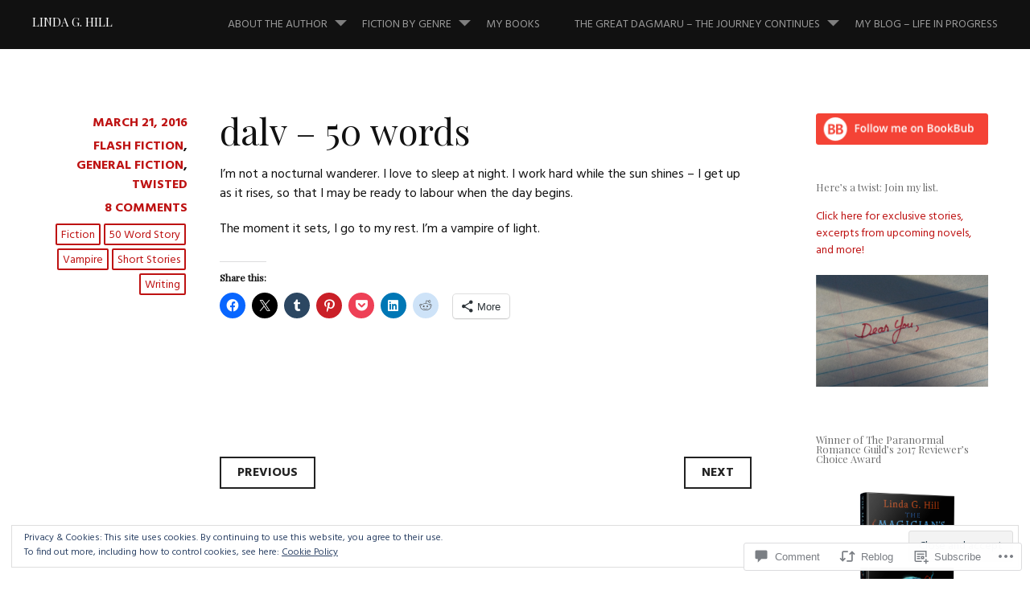

--- FILE ---
content_type: text/html; charset=UTF-8
request_url: https://lindaghillfiction.com/2016/03/21/dalv-50-words/
body_size: 28630
content:
<!DOCTYPE html>
<html lang="en">
<head>
<meta charset="UTF-8">
<meta name="viewport" content="width=device-width, initial-scale=1">
<link rel="profile" href="http://gmpg.org/xfn/11">
<link rel="pingback" href="https://lindaghillfiction.com/xmlrpc.php">
<title>dalv &#8211; 50 words &#8211; Linda G. Hill</title>
<script type="text/javascript">
  WebFontConfig = {"google":{"families":["Playfair+Display:r:latin,latin-ext"]},"api_url":"https:\/\/fonts-api.wp.com\/css"};
  (function() {
    var wf = document.createElement('script');
    wf.src = '/wp-content/plugins/custom-fonts/js/webfont.js';
    wf.type = 'text/javascript';
    wf.async = 'true';
    var s = document.getElementsByTagName('script')[0];
    s.parentNode.insertBefore(wf, s);
	})();
</script><style id="jetpack-custom-fonts-css">.wf-active h1, .wf-active h2, .wf-active h3, .wf-active h4, .wf-active h5, .wf-active h6{font-family:"Playfair Display",serif;font-style:normal;font-weight:400}.wf-active h1{font-size:33.6px;font-weight:400;font-style:normal}.wf-active h2{font-size:22.4px;font-weight:400;font-style:normal}.wf-active h3, .wf-active h4{font-size:19.6px;font-weight:400;font-style:normal}.wf-active h5, .wf-active h6{font-size:15.4px;font-weight:400;font-style:normal}.wf-active h1.site-title{font-size:14.933331px;font-weight:400;font-style:normal}.wf-active h2.site-description{font-size:10.15px;font-weight:400;font-style:normal}.wf-active #masthead.internal h1.site-title{font-size:22.4px;font-weight:400;font-style:normal}.wf-active #masthead.internal h2.site-description{font-size:13.533331px;font-weight:400;font-style:normal}.wf-active h2.comments-title, .wf-active h3#reply-title{font-size:20.3px;font-weight:400;font-style:normal}.wf-active .project-info h1{font-size:14.933331px;font-weight:400;font-style:normal}.wf-active #mobile-link #menu-title{font-size:12.6px;font-style:normal;font-weight:400}.wf-active .widget h1, .wf-active .widget h2{font-size:12.6px;font-style:normal;font-weight:400}.wf-active .hsContent h1 #header-branding h1{font-size:40.6px;font-weight:400;font-style:normal}.wf-active #header-branding h2, .wf-active .single .hsContent h2{font-size:33.6px;font-weight:400;font-style:normal}.wf-active #news-section h1.entry-title{font-size:22.4px;font-weight:400;font-style:normal}.wf-active .more-projects{font-size:0.875em;font-style:normal;font-weight:400}@media only screen and (min-width: 64.063em){.wf-active h1{font-size:44.8px;font-style:normal;font-weight:400}}@media only screen and (min-width: 64.063em){.wf-active h2{font-size:40.6px;font-style:normal;font-weight:400}}@media only screen and (min-width: 64.063em){.wf-active h3{font-size:33.6px;font-style:normal;font-weight:400}}@media only screen and (min-width: 64.063em){.wf-active h4{font-size:22.4px;font-style:normal;font-weight:400}}@media only screen and (min-width: 64.063em){.wf-active h5{font-size:19.6px;font-style:normal;font-weight:400}}@media only screen and (min-width: 64.063em){.wf-active h6{font-size:15.4px;font-style:normal;font-weight:400}}</style>
<meta name='robots' content='max-image-preview:large' />
<meta name="google-site-verification" content="BOFurWl6rHD6ydc4__nXEKoP4ta6bchsXCqLXHnihgI" />

<!-- Async WordPress.com Remote Login -->
<script id="wpcom_remote_login_js">
var wpcom_remote_login_extra_auth = '';
function wpcom_remote_login_remove_dom_node_id( element_id ) {
	var dom_node = document.getElementById( element_id );
	if ( dom_node ) { dom_node.parentNode.removeChild( dom_node ); }
}
function wpcom_remote_login_remove_dom_node_classes( class_name ) {
	var dom_nodes = document.querySelectorAll( '.' + class_name );
	for ( var i = 0; i < dom_nodes.length; i++ ) {
		dom_nodes[ i ].parentNode.removeChild( dom_nodes[ i ] );
	}
}
function wpcom_remote_login_final_cleanup() {
	wpcom_remote_login_remove_dom_node_classes( "wpcom_remote_login_msg" );
	wpcom_remote_login_remove_dom_node_id( "wpcom_remote_login_key" );
	wpcom_remote_login_remove_dom_node_id( "wpcom_remote_login_validate" );
	wpcom_remote_login_remove_dom_node_id( "wpcom_remote_login_js" );
	wpcom_remote_login_remove_dom_node_id( "wpcom_request_access_iframe" );
	wpcom_remote_login_remove_dom_node_id( "wpcom_request_access_styles" );
}

// Watch for messages back from the remote login
window.addEventListener( "message", function( e ) {
	if ( e.origin === "https://r-login.wordpress.com" ) {
		var data = {};
		try {
			data = JSON.parse( e.data );
		} catch( e ) {
			wpcom_remote_login_final_cleanup();
			return;
		}

		if ( data.msg === 'LOGIN' ) {
			// Clean up the login check iframe
			wpcom_remote_login_remove_dom_node_id( "wpcom_remote_login_key" );

			var id_regex = new RegExp( /^[0-9]+$/ );
			var token_regex = new RegExp( /^.*|.*|.*$/ );
			if (
				token_regex.test( data.token )
				&& id_regex.test( data.wpcomid )
			) {
				// We have everything we need to ask for a login
				var script = document.createElement( "script" );
				script.setAttribute( "id", "wpcom_remote_login_validate" );
				script.src = '/remote-login.php?wpcom_remote_login=validate'
					+ '&wpcomid=' + data.wpcomid
					+ '&token=' + encodeURIComponent( data.token )
					+ '&host=' + window.location.protocol
					+ '//' + window.location.hostname
					+ '&postid=2815'
					+ '&is_singular=1';
				document.body.appendChild( script );
			}

			return;
		}

		// Safari ITP, not logged in, so redirect
		if ( data.msg === 'LOGIN-REDIRECT' ) {
			window.location = 'https://wordpress.com/log-in?redirect_to=' + window.location.href;
			return;
		}

		// Safari ITP, storage access failed, remove the request
		if ( data.msg === 'LOGIN-REMOVE' ) {
			var css_zap = 'html { -webkit-transition: margin-top 1s; transition: margin-top 1s; } /* 9001 */ html { margin-top: 0 !important; } * html body { margin-top: 0 !important; } @media screen and ( max-width: 782px ) { html { margin-top: 0 !important; } * html body { margin-top: 0 !important; } }';
			var style_zap = document.createElement( 'style' );
			style_zap.type = 'text/css';
			style_zap.appendChild( document.createTextNode( css_zap ) );
			document.body.appendChild( style_zap );

			var e = document.getElementById( 'wpcom_request_access_iframe' );
			e.parentNode.removeChild( e );

			document.cookie = 'wordpress_com_login_access=denied; path=/; max-age=31536000';

			return;
		}

		// Safari ITP
		if ( data.msg === 'REQUEST_ACCESS' ) {
			console.log( 'request access: safari' );

			// Check ITP iframe enable/disable knob
			if ( wpcom_remote_login_extra_auth !== 'safari_itp_iframe' ) {
				return;
			}

			// If we are in a "private window" there is no ITP.
			var private_window = false;
			try {
				var opendb = window.openDatabase( null, null, null, null );
			} catch( e ) {
				private_window = true;
			}

			if ( private_window ) {
				console.log( 'private window' );
				return;
			}

			var iframe = document.createElement( 'iframe' );
			iframe.id = 'wpcom_request_access_iframe';
			iframe.setAttribute( 'scrolling', 'no' );
			iframe.setAttribute( 'sandbox', 'allow-storage-access-by-user-activation allow-scripts allow-same-origin allow-top-navigation-by-user-activation' );
			iframe.src = 'https://r-login.wordpress.com/remote-login.php?wpcom_remote_login=request_access&origin=' + encodeURIComponent( data.origin ) + '&wpcomid=' + encodeURIComponent( data.wpcomid );

			var css = 'html { -webkit-transition: margin-top 1s; transition: margin-top 1s; } /* 9001 */ html { margin-top: 46px !important; } * html body { margin-top: 46px !important; } @media screen and ( max-width: 660px ) { html { margin-top: 71px !important; } * html body { margin-top: 71px !important; } #wpcom_request_access_iframe { display: block; height: 71px !important; } } #wpcom_request_access_iframe { border: 0px; height: 46px; position: fixed; top: 0; left: 0; width: 100%; min-width: 100%; z-index: 99999; background: #23282d; } ';

			var style = document.createElement( 'style' );
			style.type = 'text/css';
			style.id = 'wpcom_request_access_styles';
			style.appendChild( document.createTextNode( css ) );
			document.body.appendChild( style );

			document.body.appendChild( iframe );
		}

		if ( data.msg === 'DONE' ) {
			wpcom_remote_login_final_cleanup();
		}
	}
}, false );

// Inject the remote login iframe after the page has had a chance to load
// more critical resources
window.addEventListener( "DOMContentLoaded", function( e ) {
	var iframe = document.createElement( "iframe" );
	iframe.style.display = "none";
	iframe.setAttribute( "scrolling", "no" );
	iframe.setAttribute( "id", "wpcom_remote_login_key" );
	iframe.src = "https://r-login.wordpress.com/remote-login.php"
		+ "?wpcom_remote_login=key"
		+ "&origin=aHR0cHM6Ly9saW5kYWdoaWxsZmljdGlvbi5jb20%3D"
		+ "&wpcomid=49307558"
		+ "&time=" + Math.floor( Date.now() / 1000 );
	document.body.appendChild( iframe );
}, false );
</script>
<link rel='dns-prefetch' href='//s0.wp.com' />
<link rel='dns-prefetch' href='//widgets.wp.com' />
<link rel='dns-prefetch' href='//fonts-api.wp.com' />
<link rel="alternate" type="application/rss+xml" title="Linda G. Hill &raquo; Feed" href="https://lindaghillfiction.com/feed/" />
<link rel="alternate" type="application/rss+xml" title="Linda G. Hill &raquo; Comments Feed" href="https://lindaghillfiction.com/comments/feed/" />
<link rel="alternate" type="application/rss+xml" title="Linda G. Hill &raquo; dalv &#8211; 50&nbsp;words Comments Feed" href="https://lindaghillfiction.com/2016/03/21/dalv-50-words/feed/" />
	<script type="text/javascript">
		/* <![CDATA[ */
		function addLoadEvent(func) {
			var oldonload = window.onload;
			if (typeof window.onload != 'function') {
				window.onload = func;
			} else {
				window.onload = function () {
					oldonload();
					func();
				}
			}
		}
		/* ]]> */
	</script>
	<link crossorigin='anonymous' rel='stylesheet' id='all-css-0-1' href='/_static/??-eJx9zN0KwjAMhuEbsgZ/5vBAvJbShtE1bYNJKLt7NxEEEQ9fku+Bzi60qlgVijkmm1IV6ClOqAJo67XlhI58B8XC5BUFRBfCfRDZwW9gRmUf8rtBrEJp0WjdPnAzouMm+lX/REoZP+6rtvd7uR3G4XQcr5fzMD8BGYBNRA==&cssminify=yes' type='text/css' media='all' />
<style id='wp-emoji-styles-inline-css'>

	img.wp-smiley, img.emoji {
		display: inline !important;
		border: none !important;
		box-shadow: none !important;
		height: 1em !important;
		width: 1em !important;
		margin: 0 0.07em !important;
		vertical-align: -0.1em !important;
		background: none !important;
		padding: 0 !important;
	}
/*# sourceURL=wp-emoji-styles-inline-css */
</style>
<link crossorigin='anonymous' rel='stylesheet' id='all-css-2-1' href='/wp-content/plugins/gutenberg-core/v22.2.0/build/styles/block-library/style.css?m=1764855221i&cssminify=yes' type='text/css' media='all' />
<style id='wp-block-library-inline-css'>
.has-text-align-justify {
	text-align:justify;
}
.has-text-align-justify{text-align:justify;}

/*# sourceURL=wp-block-library-inline-css */
</style><style id='global-styles-inline-css'>
:root{--wp--preset--aspect-ratio--square: 1;--wp--preset--aspect-ratio--4-3: 4/3;--wp--preset--aspect-ratio--3-4: 3/4;--wp--preset--aspect-ratio--3-2: 3/2;--wp--preset--aspect-ratio--2-3: 2/3;--wp--preset--aspect-ratio--16-9: 16/9;--wp--preset--aspect-ratio--9-16: 9/16;--wp--preset--color--black: #000000;--wp--preset--color--cyan-bluish-gray: #abb8c3;--wp--preset--color--white: #ffffff;--wp--preset--color--pale-pink: #f78da7;--wp--preset--color--vivid-red: #cf2e2e;--wp--preset--color--luminous-vivid-orange: #ff6900;--wp--preset--color--luminous-vivid-amber: #fcb900;--wp--preset--color--light-green-cyan: #7bdcb5;--wp--preset--color--vivid-green-cyan: #00d084;--wp--preset--color--pale-cyan-blue: #8ed1fc;--wp--preset--color--vivid-cyan-blue: #0693e3;--wp--preset--color--vivid-purple: #9b51e0;--wp--preset--gradient--vivid-cyan-blue-to-vivid-purple: linear-gradient(135deg,rgb(6,147,227) 0%,rgb(155,81,224) 100%);--wp--preset--gradient--light-green-cyan-to-vivid-green-cyan: linear-gradient(135deg,rgb(122,220,180) 0%,rgb(0,208,130) 100%);--wp--preset--gradient--luminous-vivid-amber-to-luminous-vivid-orange: linear-gradient(135deg,rgb(252,185,0) 0%,rgb(255,105,0) 100%);--wp--preset--gradient--luminous-vivid-orange-to-vivid-red: linear-gradient(135deg,rgb(255,105,0) 0%,rgb(207,46,46) 100%);--wp--preset--gradient--very-light-gray-to-cyan-bluish-gray: linear-gradient(135deg,rgb(238,238,238) 0%,rgb(169,184,195) 100%);--wp--preset--gradient--cool-to-warm-spectrum: linear-gradient(135deg,rgb(74,234,220) 0%,rgb(151,120,209) 20%,rgb(207,42,186) 40%,rgb(238,44,130) 60%,rgb(251,105,98) 80%,rgb(254,248,76) 100%);--wp--preset--gradient--blush-light-purple: linear-gradient(135deg,rgb(255,206,236) 0%,rgb(152,150,240) 100%);--wp--preset--gradient--blush-bordeaux: linear-gradient(135deg,rgb(254,205,165) 0%,rgb(254,45,45) 50%,rgb(107,0,62) 100%);--wp--preset--gradient--luminous-dusk: linear-gradient(135deg,rgb(255,203,112) 0%,rgb(199,81,192) 50%,rgb(65,88,208) 100%);--wp--preset--gradient--pale-ocean: linear-gradient(135deg,rgb(255,245,203) 0%,rgb(182,227,212) 50%,rgb(51,167,181) 100%);--wp--preset--gradient--electric-grass: linear-gradient(135deg,rgb(202,248,128) 0%,rgb(113,206,126) 100%);--wp--preset--gradient--midnight: linear-gradient(135deg,rgb(2,3,129) 0%,rgb(40,116,252) 100%);--wp--preset--font-size--small: 13px;--wp--preset--font-size--medium: 20px;--wp--preset--font-size--large: 36px;--wp--preset--font-size--x-large: 42px;--wp--preset--font-family--albert-sans: 'Albert Sans', sans-serif;--wp--preset--font-family--alegreya: Alegreya, serif;--wp--preset--font-family--arvo: Arvo, serif;--wp--preset--font-family--bodoni-moda: 'Bodoni Moda', serif;--wp--preset--font-family--bricolage-grotesque: 'Bricolage Grotesque', sans-serif;--wp--preset--font-family--cabin: Cabin, sans-serif;--wp--preset--font-family--chivo: Chivo, sans-serif;--wp--preset--font-family--commissioner: Commissioner, sans-serif;--wp--preset--font-family--cormorant: Cormorant, serif;--wp--preset--font-family--courier-prime: 'Courier Prime', monospace;--wp--preset--font-family--crimson-pro: 'Crimson Pro', serif;--wp--preset--font-family--dm-mono: 'DM Mono', monospace;--wp--preset--font-family--dm-sans: 'DM Sans', sans-serif;--wp--preset--font-family--dm-serif-display: 'DM Serif Display', serif;--wp--preset--font-family--domine: Domine, serif;--wp--preset--font-family--eb-garamond: 'EB Garamond', serif;--wp--preset--font-family--epilogue: Epilogue, sans-serif;--wp--preset--font-family--fahkwang: Fahkwang, sans-serif;--wp--preset--font-family--figtree: Figtree, sans-serif;--wp--preset--font-family--fira-sans: 'Fira Sans', sans-serif;--wp--preset--font-family--fjalla-one: 'Fjalla One', sans-serif;--wp--preset--font-family--fraunces: Fraunces, serif;--wp--preset--font-family--gabarito: Gabarito, system-ui;--wp--preset--font-family--ibm-plex-mono: 'IBM Plex Mono', monospace;--wp--preset--font-family--ibm-plex-sans: 'IBM Plex Sans', sans-serif;--wp--preset--font-family--ibarra-real-nova: 'Ibarra Real Nova', serif;--wp--preset--font-family--instrument-serif: 'Instrument Serif', serif;--wp--preset--font-family--inter: Inter, sans-serif;--wp--preset--font-family--josefin-sans: 'Josefin Sans', sans-serif;--wp--preset--font-family--jost: Jost, sans-serif;--wp--preset--font-family--libre-baskerville: 'Libre Baskerville', serif;--wp--preset--font-family--libre-franklin: 'Libre Franklin', sans-serif;--wp--preset--font-family--literata: Literata, serif;--wp--preset--font-family--lora: Lora, serif;--wp--preset--font-family--merriweather: Merriweather, serif;--wp--preset--font-family--montserrat: Montserrat, sans-serif;--wp--preset--font-family--newsreader: Newsreader, serif;--wp--preset--font-family--noto-sans-mono: 'Noto Sans Mono', sans-serif;--wp--preset--font-family--nunito: Nunito, sans-serif;--wp--preset--font-family--open-sans: 'Open Sans', sans-serif;--wp--preset--font-family--overpass: Overpass, sans-serif;--wp--preset--font-family--pt-serif: 'PT Serif', serif;--wp--preset--font-family--petrona: Petrona, serif;--wp--preset--font-family--piazzolla: Piazzolla, serif;--wp--preset--font-family--playfair-display: 'Playfair Display', serif;--wp--preset--font-family--plus-jakarta-sans: 'Plus Jakarta Sans', sans-serif;--wp--preset--font-family--poppins: Poppins, sans-serif;--wp--preset--font-family--raleway: Raleway, sans-serif;--wp--preset--font-family--roboto: Roboto, sans-serif;--wp--preset--font-family--roboto-slab: 'Roboto Slab', serif;--wp--preset--font-family--rubik: Rubik, sans-serif;--wp--preset--font-family--rufina: Rufina, serif;--wp--preset--font-family--sora: Sora, sans-serif;--wp--preset--font-family--source-sans-3: 'Source Sans 3', sans-serif;--wp--preset--font-family--source-serif-4: 'Source Serif 4', serif;--wp--preset--font-family--space-mono: 'Space Mono', monospace;--wp--preset--font-family--syne: Syne, sans-serif;--wp--preset--font-family--texturina: Texturina, serif;--wp--preset--font-family--urbanist: Urbanist, sans-serif;--wp--preset--font-family--work-sans: 'Work Sans', sans-serif;--wp--preset--spacing--20: 0.44rem;--wp--preset--spacing--30: 0.67rem;--wp--preset--spacing--40: 1rem;--wp--preset--spacing--50: 1.5rem;--wp--preset--spacing--60: 2.25rem;--wp--preset--spacing--70: 3.38rem;--wp--preset--spacing--80: 5.06rem;--wp--preset--shadow--natural: 6px 6px 9px rgba(0, 0, 0, 0.2);--wp--preset--shadow--deep: 12px 12px 50px rgba(0, 0, 0, 0.4);--wp--preset--shadow--sharp: 6px 6px 0px rgba(0, 0, 0, 0.2);--wp--preset--shadow--outlined: 6px 6px 0px -3px rgb(255, 255, 255), 6px 6px rgb(0, 0, 0);--wp--preset--shadow--crisp: 6px 6px 0px rgb(0, 0, 0);}:where(.is-layout-flex){gap: 0.5em;}:where(.is-layout-grid){gap: 0.5em;}body .is-layout-flex{display: flex;}.is-layout-flex{flex-wrap: wrap;align-items: center;}.is-layout-flex > :is(*, div){margin: 0;}body .is-layout-grid{display: grid;}.is-layout-grid > :is(*, div){margin: 0;}:where(.wp-block-columns.is-layout-flex){gap: 2em;}:where(.wp-block-columns.is-layout-grid){gap: 2em;}:where(.wp-block-post-template.is-layout-flex){gap: 1.25em;}:where(.wp-block-post-template.is-layout-grid){gap: 1.25em;}.has-black-color{color: var(--wp--preset--color--black) !important;}.has-cyan-bluish-gray-color{color: var(--wp--preset--color--cyan-bluish-gray) !important;}.has-white-color{color: var(--wp--preset--color--white) !important;}.has-pale-pink-color{color: var(--wp--preset--color--pale-pink) !important;}.has-vivid-red-color{color: var(--wp--preset--color--vivid-red) !important;}.has-luminous-vivid-orange-color{color: var(--wp--preset--color--luminous-vivid-orange) !important;}.has-luminous-vivid-amber-color{color: var(--wp--preset--color--luminous-vivid-amber) !important;}.has-light-green-cyan-color{color: var(--wp--preset--color--light-green-cyan) !important;}.has-vivid-green-cyan-color{color: var(--wp--preset--color--vivid-green-cyan) !important;}.has-pale-cyan-blue-color{color: var(--wp--preset--color--pale-cyan-blue) !important;}.has-vivid-cyan-blue-color{color: var(--wp--preset--color--vivid-cyan-blue) !important;}.has-vivid-purple-color{color: var(--wp--preset--color--vivid-purple) !important;}.has-black-background-color{background-color: var(--wp--preset--color--black) !important;}.has-cyan-bluish-gray-background-color{background-color: var(--wp--preset--color--cyan-bluish-gray) !important;}.has-white-background-color{background-color: var(--wp--preset--color--white) !important;}.has-pale-pink-background-color{background-color: var(--wp--preset--color--pale-pink) !important;}.has-vivid-red-background-color{background-color: var(--wp--preset--color--vivid-red) !important;}.has-luminous-vivid-orange-background-color{background-color: var(--wp--preset--color--luminous-vivid-orange) !important;}.has-luminous-vivid-amber-background-color{background-color: var(--wp--preset--color--luminous-vivid-amber) !important;}.has-light-green-cyan-background-color{background-color: var(--wp--preset--color--light-green-cyan) !important;}.has-vivid-green-cyan-background-color{background-color: var(--wp--preset--color--vivid-green-cyan) !important;}.has-pale-cyan-blue-background-color{background-color: var(--wp--preset--color--pale-cyan-blue) !important;}.has-vivid-cyan-blue-background-color{background-color: var(--wp--preset--color--vivid-cyan-blue) !important;}.has-vivid-purple-background-color{background-color: var(--wp--preset--color--vivid-purple) !important;}.has-black-border-color{border-color: var(--wp--preset--color--black) !important;}.has-cyan-bluish-gray-border-color{border-color: var(--wp--preset--color--cyan-bluish-gray) !important;}.has-white-border-color{border-color: var(--wp--preset--color--white) !important;}.has-pale-pink-border-color{border-color: var(--wp--preset--color--pale-pink) !important;}.has-vivid-red-border-color{border-color: var(--wp--preset--color--vivid-red) !important;}.has-luminous-vivid-orange-border-color{border-color: var(--wp--preset--color--luminous-vivid-orange) !important;}.has-luminous-vivid-amber-border-color{border-color: var(--wp--preset--color--luminous-vivid-amber) !important;}.has-light-green-cyan-border-color{border-color: var(--wp--preset--color--light-green-cyan) !important;}.has-vivid-green-cyan-border-color{border-color: var(--wp--preset--color--vivid-green-cyan) !important;}.has-pale-cyan-blue-border-color{border-color: var(--wp--preset--color--pale-cyan-blue) !important;}.has-vivid-cyan-blue-border-color{border-color: var(--wp--preset--color--vivid-cyan-blue) !important;}.has-vivid-purple-border-color{border-color: var(--wp--preset--color--vivid-purple) !important;}.has-vivid-cyan-blue-to-vivid-purple-gradient-background{background: var(--wp--preset--gradient--vivid-cyan-blue-to-vivid-purple) !important;}.has-light-green-cyan-to-vivid-green-cyan-gradient-background{background: var(--wp--preset--gradient--light-green-cyan-to-vivid-green-cyan) !important;}.has-luminous-vivid-amber-to-luminous-vivid-orange-gradient-background{background: var(--wp--preset--gradient--luminous-vivid-amber-to-luminous-vivid-orange) !important;}.has-luminous-vivid-orange-to-vivid-red-gradient-background{background: var(--wp--preset--gradient--luminous-vivid-orange-to-vivid-red) !important;}.has-very-light-gray-to-cyan-bluish-gray-gradient-background{background: var(--wp--preset--gradient--very-light-gray-to-cyan-bluish-gray) !important;}.has-cool-to-warm-spectrum-gradient-background{background: var(--wp--preset--gradient--cool-to-warm-spectrum) !important;}.has-blush-light-purple-gradient-background{background: var(--wp--preset--gradient--blush-light-purple) !important;}.has-blush-bordeaux-gradient-background{background: var(--wp--preset--gradient--blush-bordeaux) !important;}.has-luminous-dusk-gradient-background{background: var(--wp--preset--gradient--luminous-dusk) !important;}.has-pale-ocean-gradient-background{background: var(--wp--preset--gradient--pale-ocean) !important;}.has-electric-grass-gradient-background{background: var(--wp--preset--gradient--electric-grass) !important;}.has-midnight-gradient-background{background: var(--wp--preset--gradient--midnight) !important;}.has-small-font-size{font-size: var(--wp--preset--font-size--small) !important;}.has-medium-font-size{font-size: var(--wp--preset--font-size--medium) !important;}.has-large-font-size{font-size: var(--wp--preset--font-size--large) !important;}.has-x-large-font-size{font-size: var(--wp--preset--font-size--x-large) !important;}.has-albert-sans-font-family{font-family: var(--wp--preset--font-family--albert-sans) !important;}.has-alegreya-font-family{font-family: var(--wp--preset--font-family--alegreya) !important;}.has-arvo-font-family{font-family: var(--wp--preset--font-family--arvo) !important;}.has-bodoni-moda-font-family{font-family: var(--wp--preset--font-family--bodoni-moda) !important;}.has-bricolage-grotesque-font-family{font-family: var(--wp--preset--font-family--bricolage-grotesque) !important;}.has-cabin-font-family{font-family: var(--wp--preset--font-family--cabin) !important;}.has-chivo-font-family{font-family: var(--wp--preset--font-family--chivo) !important;}.has-commissioner-font-family{font-family: var(--wp--preset--font-family--commissioner) !important;}.has-cormorant-font-family{font-family: var(--wp--preset--font-family--cormorant) !important;}.has-courier-prime-font-family{font-family: var(--wp--preset--font-family--courier-prime) !important;}.has-crimson-pro-font-family{font-family: var(--wp--preset--font-family--crimson-pro) !important;}.has-dm-mono-font-family{font-family: var(--wp--preset--font-family--dm-mono) !important;}.has-dm-sans-font-family{font-family: var(--wp--preset--font-family--dm-sans) !important;}.has-dm-serif-display-font-family{font-family: var(--wp--preset--font-family--dm-serif-display) !important;}.has-domine-font-family{font-family: var(--wp--preset--font-family--domine) !important;}.has-eb-garamond-font-family{font-family: var(--wp--preset--font-family--eb-garamond) !important;}.has-epilogue-font-family{font-family: var(--wp--preset--font-family--epilogue) !important;}.has-fahkwang-font-family{font-family: var(--wp--preset--font-family--fahkwang) !important;}.has-figtree-font-family{font-family: var(--wp--preset--font-family--figtree) !important;}.has-fira-sans-font-family{font-family: var(--wp--preset--font-family--fira-sans) !important;}.has-fjalla-one-font-family{font-family: var(--wp--preset--font-family--fjalla-one) !important;}.has-fraunces-font-family{font-family: var(--wp--preset--font-family--fraunces) !important;}.has-gabarito-font-family{font-family: var(--wp--preset--font-family--gabarito) !important;}.has-ibm-plex-mono-font-family{font-family: var(--wp--preset--font-family--ibm-plex-mono) !important;}.has-ibm-plex-sans-font-family{font-family: var(--wp--preset--font-family--ibm-plex-sans) !important;}.has-ibarra-real-nova-font-family{font-family: var(--wp--preset--font-family--ibarra-real-nova) !important;}.has-instrument-serif-font-family{font-family: var(--wp--preset--font-family--instrument-serif) !important;}.has-inter-font-family{font-family: var(--wp--preset--font-family--inter) !important;}.has-josefin-sans-font-family{font-family: var(--wp--preset--font-family--josefin-sans) !important;}.has-jost-font-family{font-family: var(--wp--preset--font-family--jost) !important;}.has-libre-baskerville-font-family{font-family: var(--wp--preset--font-family--libre-baskerville) !important;}.has-libre-franklin-font-family{font-family: var(--wp--preset--font-family--libre-franklin) !important;}.has-literata-font-family{font-family: var(--wp--preset--font-family--literata) !important;}.has-lora-font-family{font-family: var(--wp--preset--font-family--lora) !important;}.has-merriweather-font-family{font-family: var(--wp--preset--font-family--merriweather) !important;}.has-montserrat-font-family{font-family: var(--wp--preset--font-family--montserrat) !important;}.has-newsreader-font-family{font-family: var(--wp--preset--font-family--newsreader) !important;}.has-noto-sans-mono-font-family{font-family: var(--wp--preset--font-family--noto-sans-mono) !important;}.has-nunito-font-family{font-family: var(--wp--preset--font-family--nunito) !important;}.has-open-sans-font-family{font-family: var(--wp--preset--font-family--open-sans) !important;}.has-overpass-font-family{font-family: var(--wp--preset--font-family--overpass) !important;}.has-pt-serif-font-family{font-family: var(--wp--preset--font-family--pt-serif) !important;}.has-petrona-font-family{font-family: var(--wp--preset--font-family--petrona) !important;}.has-piazzolla-font-family{font-family: var(--wp--preset--font-family--piazzolla) !important;}.has-playfair-display-font-family{font-family: var(--wp--preset--font-family--playfair-display) !important;}.has-plus-jakarta-sans-font-family{font-family: var(--wp--preset--font-family--plus-jakarta-sans) !important;}.has-poppins-font-family{font-family: var(--wp--preset--font-family--poppins) !important;}.has-raleway-font-family{font-family: var(--wp--preset--font-family--raleway) !important;}.has-roboto-font-family{font-family: var(--wp--preset--font-family--roboto) !important;}.has-roboto-slab-font-family{font-family: var(--wp--preset--font-family--roboto-slab) !important;}.has-rubik-font-family{font-family: var(--wp--preset--font-family--rubik) !important;}.has-rufina-font-family{font-family: var(--wp--preset--font-family--rufina) !important;}.has-sora-font-family{font-family: var(--wp--preset--font-family--sora) !important;}.has-source-sans-3-font-family{font-family: var(--wp--preset--font-family--source-sans-3) !important;}.has-source-serif-4-font-family{font-family: var(--wp--preset--font-family--source-serif-4) !important;}.has-space-mono-font-family{font-family: var(--wp--preset--font-family--space-mono) !important;}.has-syne-font-family{font-family: var(--wp--preset--font-family--syne) !important;}.has-texturina-font-family{font-family: var(--wp--preset--font-family--texturina) !important;}.has-urbanist-font-family{font-family: var(--wp--preset--font-family--urbanist) !important;}.has-work-sans-font-family{font-family: var(--wp--preset--font-family--work-sans) !important;}
/*# sourceURL=global-styles-inline-css */
</style>

<style id='classic-theme-styles-inline-css'>
/*! This file is auto-generated */
.wp-block-button__link{color:#fff;background-color:#32373c;border-radius:9999px;box-shadow:none;text-decoration:none;padding:calc(.667em + 2px) calc(1.333em + 2px);font-size:1.125em}.wp-block-file__button{background:#32373c;color:#fff;text-decoration:none}
/*# sourceURL=/wp-includes/css/classic-themes.min.css */
</style>
<link crossorigin='anonymous' rel='stylesheet' id='all-css-4-1' href='/_static/??-eJx9j8sOwkAIRX/IkTZGGxfGTzHzIHVq55GBaf18aZpu1HRD4MLhAsxZ2RQZI0OoKo+195HApoKih6wZZCKg8xpHDDJ2tEQH+I/N3vXIgtOWK8b3PpLFRhmTCxIpicHXoPgpXrTHDchZ25cSaV2xNoBq3HqPCaNLBXTlFDSztz8UULFgqh8dTFiMOIu4fEnf9XLLPdza7tI07fl66oYPKzZ26Q==&cssminify=yes' type='text/css' media='all' />
<link rel='stylesheet' id='verbum-gutenberg-css-css' href='https://widgets.wp.com/verbum-block-editor/block-editor.css?ver=1738686361' media='all' />
<link crossorigin='anonymous' rel='stylesheet' id='all-css-6-1' href='/wp-content/themes/pub/harmonic/style.css?m=1741693332i&cssminify=yes' type='text/css' media='all' />
<link rel='stylesheet' id='harmonic-hind-css' href='https://fonts-api.wp.com/css?family=Hind%3A300%2C400%2C500%2C600%2C700&#038;subset=latin%2Clatin-ext' media='all' />
<link crossorigin='anonymous' rel='stylesheet' id='all-css-8-1' href='/_static/??/wp-content/mu-plugins/jetpack-plugin/sun/_inc/genericons/genericons/genericons.css,/wp-content/themes/pub/harmonic/css/wpcom-style.css?m=1753279645j&cssminify=yes' type='text/css' media='all' />
<style id='jetpack_facebook_likebox-inline-css'>
.widget_facebook_likebox {
	overflow: hidden;
}

/*# sourceURL=/wp-content/mu-plugins/jetpack-plugin/sun/modules/widgets/facebook-likebox/style.css */
</style>
<link crossorigin='anonymous' rel='stylesheet' id='all-css-10-1' href='/_static/??-eJzTLy/QTc7PK0nNK9HPLdUtyClNz8wr1i9KTcrJTwcy0/WTi5G5ekCujj52Temp+bo5+cmJJZn5eSgc3bScxMwikFb7XFtDE1NLExMLc0OTLACohS2q&cssminify=yes' type='text/css' media='all' />
<link crossorigin='anonymous' rel='stylesheet' id='print-css-11-1' href='/wp-content/mu-plugins/global-print/global-print.css?m=1465851035i&cssminify=yes' type='text/css' media='print' />
<style id='jetpack-global-styles-frontend-style-inline-css'>
:root { --font-headings: unset; --font-base: unset; --font-headings-default: -apple-system,BlinkMacSystemFont,"Segoe UI",Roboto,Oxygen-Sans,Ubuntu,Cantarell,"Helvetica Neue",sans-serif; --font-base-default: -apple-system,BlinkMacSystemFont,"Segoe UI",Roboto,Oxygen-Sans,Ubuntu,Cantarell,"Helvetica Neue",sans-serif;}
/*# sourceURL=jetpack-global-styles-frontend-style-inline-css */
</style>
<link crossorigin='anonymous' rel='stylesheet' id='all-css-14-1' href='/_static/??-eJyNjcsKAjEMRX/IGtQZBxfip0hMS9sxTYppGfx7H7gRN+7ugcs5sFRHKi1Ig9Jd5R6zGMyhVaTrh8G6QFHfORhYwlvw6P39PbPENZmt4G/ROQuBKWVkxxrVvuBH1lIoz2waILJekF+HUzlupnG3nQ77YZwfuRJIaQ==&cssminify=yes' type='text/css' media='all' />
<script type="text/javascript" id="jetpack_related-posts-js-extra">
/* <![CDATA[ */
var related_posts_js_options = {"post_heading":"h4"};
//# sourceURL=jetpack_related-posts-js-extra
/* ]]> */
</script>
<script type="text/javascript" id="harmonic-backstretch-set-js-extra">
/* <![CDATA[ */
var BackStretchImg = {"src":""};
//# sourceURL=harmonic-backstretch-set-js-extra
/* ]]> */
</script>
<script type="text/javascript" id="wpcom-actionbar-placeholder-js-extra">
/* <![CDATA[ */
var actionbardata = {"siteID":"49307558","postID":"2815","siteURL":"https://lindaghillfiction.com","xhrURL":"https://lindaghillfiction.com/wp-admin/admin-ajax.php","nonce":"b199b3234a","isLoggedIn":"","statusMessage":"","subsEmailDefault":"instantly","proxyScriptUrl":"https://s0.wp.com/wp-content/js/wpcom-proxy-request.js?m=1513050504i&amp;ver=20211021","shortlink":"https://wp.me/p3kT9c-Jp","i18n":{"followedText":"New posts from this site will now appear in your \u003Ca href=\"https://wordpress.com/reader\"\u003EReader\u003C/a\u003E","foldBar":"Collapse this bar","unfoldBar":"Expand this bar","shortLinkCopied":"Shortlink copied to clipboard."}};
//# sourceURL=wpcom-actionbar-placeholder-js-extra
/* ]]> */
</script>
<script type="text/javascript" id="jetpack-mu-wpcom-settings-js-before">
/* <![CDATA[ */
var JETPACK_MU_WPCOM_SETTINGS = {"assetsUrl":"https://s0.wp.com/wp-content/mu-plugins/jetpack-mu-wpcom-plugin/sun/jetpack_vendor/automattic/jetpack-mu-wpcom/src/build/"};
//# sourceURL=jetpack-mu-wpcom-settings-js-before
/* ]]> */
</script>
<script crossorigin='anonymous' type='text/javascript'  src='/_static/??-eJyNUNuuAiEM/CG7dU2MvpjzKYYFsgtCQVq8/L0Y74nn5DxNJ+3MtMVjBp1ILAnGCjnU0RGjt5KV3t05ciXcOtI4VBcMFhuUWAM5sfAn66KjzvMM33x9mwkCuaTT+dFrZqEay9em31dbznd4N/h1CKIbSwv9liaTjU2S64CTKjGR0y99N7SrWIoVPf1T+KjhD+kQ0vj83TEVowyDDor5tryOGQ+LKwAlgtHk0ix+4qZfLZfzvl+t1/4CBhqS5g=='></script>
<script type="text/javascript" id="rlt-proxy-js-after">
/* <![CDATA[ */
	rltInitialize( {"token":null,"iframeOrigins":["https:\/\/widgets.wp.com"]} );
//# sourceURL=rlt-proxy-js-after
/* ]]> */
</script>
<link rel="EditURI" type="application/rsd+xml" title="RSD" href="https://lindaghillfiction.wordpress.com/xmlrpc.php?rsd" />
<meta name="generator" content="WordPress.com" />
<link rel="canonical" href="https://lindaghillfiction.com/2016/03/21/dalv-50-words/" />
<link rel='shortlink' href='https://wp.me/p3kT9c-Jp' />
<link rel="alternate" type="application/json+oembed" href="https://public-api.wordpress.com/oembed/?format=json&amp;url=https%3A%2F%2Flindaghillfiction.com%2F2016%2F03%2F21%2Fdalv-50-words%2F&amp;for=wpcom-auto-discovery" /><link rel="alternate" type="application/xml+oembed" href="https://public-api.wordpress.com/oembed/?format=xml&amp;url=https%3A%2F%2Flindaghillfiction.com%2F2016%2F03%2F21%2Fdalv-50-words%2F&amp;for=wpcom-auto-discovery" />
<!-- Jetpack Open Graph Tags -->
<meta property="og:type" content="article" />
<meta property="og:title" content="dalv &#8211; 50 words" />
<meta property="og:url" content="https://lindaghillfiction.com/2016/03/21/dalv-50-words/" />
<meta property="og:description" content="I&#8217;m not a nocturnal wanderer. I love to sleep at night. I work hard while the sun shines &#8211; I get up as it rises, so that I may be ready to labour when the day begins. The moment it sets…" />
<meta property="article:published_time" content="2016-03-22T03:31:07+00:00" />
<meta property="article:modified_time" content="2016-03-22T03:31:07+00:00" />
<meta property="og:site_name" content="Linda G. Hill" />
<meta property="og:image" content="https://s0.wp.com/i/blank.jpg?m=1383295312i" />
<meta property="og:image:width" content="200" />
<meta property="og:image:height" content="200" />
<meta property="og:image:alt" content="" />
<meta property="og:locale" content="en_US" />
<meta property="article:publisher" content="https://www.facebook.com/WordPresscom" />
<meta name="twitter:creator" content="@LindaGHill" />
<meta name="twitter:site" content="@LindaGHill" />
<meta name="twitter:text:title" content="dalv &#8211; 50&nbsp;words" />
<meta name="twitter:card" content="summary" />

<!-- End Jetpack Open Graph Tags -->
<link rel="shortcut icon" type="image/x-icon" href="https://s0.wp.com/i/favicon.ico?m=1713425267i" sizes="16x16 24x24 32x32 48x48" />
<link rel="icon" type="image/x-icon" href="https://s0.wp.com/i/favicon.ico?m=1713425267i" sizes="16x16 24x24 32x32 48x48" />
<link rel="apple-touch-icon" href="https://s0.wp.com/i/webclip.png?m=1713868326i" />
<link rel='openid.server' href='https://lindaghillfiction.com/?openidserver=1' />
<link rel='openid.delegate' href='https://lindaghillfiction.com/' />
<link rel="search" type="application/opensearchdescription+xml" href="https://lindaghillfiction.com/osd.xml" title="Linda G. Hill" />
<link rel="search" type="application/opensearchdescription+xml" href="https://s1.wp.com/opensearch.xml" title="WordPress.com" />
<meta name="theme-color" content="#ffffff" />
<meta name="description" content="I&#039;m not a nocturnal wanderer. I love to sleep at night. I work hard while the sun shines - I get up as it rises, so that I may be ready to labour when the day begins. The moment it sets, I go to my rest. I&#039;m a vampire of light." />
<style type="text/css" id="custom-background-css">
body.custom-background { background-color: #ffffff; }
</style>
			<script type="text/javascript">

			window.doNotSellCallback = function() {

				var linkElements = [
					'a[href="https://wordpress.com/?ref=footer_blog"]',
					'a[href="https://wordpress.com/?ref=footer_website"]',
					'a[href="https://wordpress.com/?ref=vertical_footer"]',
					'a[href^="https://wordpress.com/?ref=footer_segment_"]',
				].join(',');

				var dnsLink = document.createElement( 'a' );
				dnsLink.href = 'https://wordpress.com/advertising-program-optout/';
				dnsLink.classList.add( 'do-not-sell-link' );
				dnsLink.rel = 'nofollow';
				dnsLink.style.marginLeft = '0.5em';
				dnsLink.textContent = 'Do Not Sell or Share My Personal Information';

				var creditLinks = document.querySelectorAll( linkElements );

				if ( 0 === creditLinks.length ) {
					return false;
				}

				Array.prototype.forEach.call( creditLinks, function( el ) {
					el.insertAdjacentElement( 'afterend', dnsLink );
				});

				return true;
			};

		</script>
		<style type="text/css" id="custom-colors-css">button:hover, input[type="button"]:hover, input[type="reset"]:hover, input[type="submit"]:hover { color: #FFFFFF;}
::selection, ::-moz-selection { color: #FFFFFF;}
mark, ins { color: #FFFFFF;}
a:hover.button { color: #FFFFFF;}
#mobile-link { color: #FFFFFF;}
#infinite-handle span:hover { color: #FFFFFF;}
blockquote, .more-projects { color: #6D6D6D;}
.widget { color: #6D6D6D;}
.reply a { color: #6D6D6D;}
.reply a { border-color: #6D6D6D;}
.widget h1, .widget h2 { color: #6D6D6D;}
.tagcloud a:hover, .entry-meta .tags-links a:hover, .wp_widget_tag_cloud a:hover { color: #6D6D6D;}
.tagcloud a:hover, .entry-meta .tags-links a:hover, .wp_widget_tag_cloud a:hover { border-color: #6D6D6D;}
button, input[type="button"], input[type="reset"], input[type="submit"] { color: #6D6D6D;}
button, input[type="button"], input[type="reset"], input[type="submit"] { border-color: #6D6D6D;}
.entry-header, .page-title { border-color: #999999;}
.entry-header, .page-title { border-color: rgba( 153, 153, 153, 0.2 );}
blockquote { border-color: #cccccc;}
blockquote { border-color: rgba( 204, 204, 204, 0.3 );}
th, td, table { border-color: #eeeeee;}
th, td, table { border-color: rgba( 238, 238, 238, 0.3 );}
pre { background-color: #eeeeee;}
pre { background-color: rgba( 238, 238, 238, 0.2 );}
#colophon { background-color: #111111;}
.more-projects { border-color: #333333;}
.more-projects { border-color: rgba( 51, 51, 51, 0.2 );}
.paging-navigation a, .post-navigation a { border-color: #222222;}
.paging-navigation a, .post-navigation a { color: #222222;}
h1 a { color: #222222;}
.page-template-templatesportfolio-page-php h1 a, .post-type-archive-jetpack-portfolio h1 a, body[class*="jetpack-portfolio"].archive h1 a { color: #222222;}
#comments { border-color: #222222;}
#comments { border-color: rgba( 34, 34, 34, 0.3 );}
.paging-navigation a:hover, .post-navigation a:hover { background-color: #222222;}
.paging-navigation a:hover, .post-navigation a:hover { background-color: rgba( 34, 34, 34, 0.5 );}
.paging-navigation a:hover, .post-navigation a:hover { border-color: #222222;}
.paging-navigation a:hover, .post-navigation a:hover { border-color: rgba( 34, 34, 34, 0.01 );}
body { background-color: #ffffff;}
body.page-template-templatesportfolio-page-php, body.post-type-archive-jetpack-portfolio, body[class*="jetpack-portfolio"].archive { background-color: #ffffff;}
body { color: #111111;}
button { color: #111111;}
input { color: #111111;}
select { color: #111111;}
textarea { color: #111111;}
::selection, ::-moz-selection { background-color: #be1212;}
mark, ins { background-color: #be1212;}
a:hover.button { background-color: #be1212;}
a:hover.button { border-color: #be1212;}
#infinite-handle span:hover { background-color: #be1212;}
#infinite-handle span:hover { border-color: #be1212;}
a { color: #BE1212;}
.reply a:hover { color: #BE1212;}
.reply a:hover { border-color: #BE1212;}
h1 a:hover { color: #BE1212;}
a:hover, .posted-on a { color: #BE1212;}
.entry-meta a:hover { color: #BE1212;}
.tagcloud a, .entry-meta .tags-links a, .wp_widget_tag_cloud a { color: #BE1212;}
.tagcloud a, .entry-meta .tags-links a, .wp_widget_tag_cloud a { border-color: #BE1212;}
button:hover, input[type="button"]:hover, input[type="reset"]:hover, input[type="submit"]:hover { background-color: #be1212;}
button:hover, input[type="button"]:hover, input[type="reset"]:hover, input[type="submit"]:hover { border-color: #be1212;}
page-template-templatesportfolio-page-php h1 a:hover, .post-type-archive-jetpack-portfolio h1 a:hover, body[class*="jetpack-portfolio"].archive h1 a:hover { color: #BE1212;}
input, select, textarea { color: #BE1212;}
#mobile-link { background-color: #BE1212;}
.main-navigation li.current_page_item a:hover { color: #ED4A4A;}
.social-links ul li a:hover:before { color: #ED4A4A;}
.screen-reader-text:hover,.screen-reader-text:active,.screen-reader-text:focus { color: #BE1212;}
</style>
<script type="text/javascript">
	window.google_analytics_uacct = "UA-52447-2";
</script>

<script type="text/javascript">
	var _gaq = _gaq || [];
	_gaq.push(['_setAccount', 'UA-52447-2']);
	_gaq.push(['_gat._anonymizeIp']);
	_gaq.push(['_setDomainName', 'none']);
	_gaq.push(['_setAllowLinker', true]);
	_gaq.push(['_initData']);
	_gaq.push(['_trackPageview']);

	(function() {
		var ga = document.createElement('script'); ga.type = 'text/javascript'; ga.async = true;
		ga.src = ('https:' == document.location.protocol ? 'https://ssl' : 'http://www') + '.google-analytics.com/ga.js';
		(document.getElementsByTagName('head')[0] || document.getElementsByTagName('body')[0]).appendChild(ga);
	})();
</script>
<link crossorigin='anonymous' rel='stylesheet' id='all-css-0-3' href='/wp-content/mu-plugins/jetpack-plugin/sun/_inc/build/subscriptions/subscriptions.min.css?m=1753981412i&cssminify=yes' type='text/css' media='all' />
</head>
<body class="wp-singular post-template-default single single-post postid-2815 single-format-standard custom-background wp-theme-pubharmonic customizer-styles-applied loading secondary-sidebar jetpack-reblog-enabled">

<div id="page" class="hfeed site">
	
	<header id="masthead" role="banner">
		<div id="mobile-panel">
			<div id="mobile-link">
				<span id="menu-title">Menu</span>
			</div><!-- #mobile-link -->
			<h1 class="site-title"><a href="https://lindaghillfiction.com/" rel="home">Linda G. Hill</a></h1>
		</div><!-- #mobile-panel -->
		<div id="mobile-block">
			<nav id="site-navigation" class="main-navigation" role="navigation">
				<a class="skip-link screen-reader-text" href="#content">Skip to content</a>
				<div class="menu-author-site-container"><ul id="menu-author-site" class="menu"><li id="menu-item-3917" class="menu-item menu-item-type-post_type menu-item-object-page menu-item-has-children menu-item-3917"><a href="https://lindaghillfiction.com/about/">About the Author</a>
<ul class="sub-menu">
	<li id="menu-item-3918" class="menu-item menu-item-type-post_type menu-item-object-page menu-item-3918"><a href="https://lindaghillfiction.com/connect/">Connect</a></li>
</ul>
</li>
<li id="menu-item-3919" class="menu-item menu-item-type-post_type menu-item-object-page current_page_parent menu-item-has-children menu-item-3919"><a href="https://lindaghillfiction.com/fiction-by-genre/">Fiction by Genre</a>
<ul class="sub-menu">
	<li id="menu-item-3922" class="menu-item menu-item-type-taxonomy menu-item-object-category menu-item-3922"><a href="https://lindaghillfiction.com/category/romance/">Romance</a></li>
	<li id="menu-item-3923" class="menu-item menu-item-type-taxonomy menu-item-object-category menu-item-3923"><a href="https://lindaghillfiction.com/category/horror/">Horror</a></li>
	<li id="menu-item-3924" class="menu-item menu-item-type-taxonomy menu-item-object-category menu-item-3924"><a href="https://lindaghillfiction.com/category/humor/">humor</a></li>
	<li id="menu-item-3926" class="menu-item menu-item-type-taxonomy menu-item-object-category current-post-ancestor current-menu-parent current-post-parent menu-item-3926"><a href="https://lindaghillfiction.com/category/twisted/">Twisted</a></li>
	<li id="menu-item-3925" class="menu-item menu-item-type-taxonomy menu-item-object-category current-post-ancestor current-menu-parent current-post-parent menu-item-3925"><a href="https://lindaghillfiction.com/category/flash-fiction/">Flash Fiction</a></li>
	<li id="menu-item-3927" class="menu-item menu-item-type-taxonomy menu-item-object-category menu-item-3927"><a href="https://lindaghillfiction.com/category/poetry/">Poetry</a></li>
</ul>
</li>
<li id="menu-item-4637" class="menu-item menu-item-type-post_type menu-item-object-page menu-item-4637"><a href="https://lindaghillfiction.com/my-books/">My Books</a></li>
<li id="menu-item-4653" class="menu-item menu-item-type-post_type menu-item-object-page menu-item-home menu-item-has-children menu-item-4653"><a href="https://lindaghillfiction.com/">The Great Dagmaru – The Journey Continues</a>
<ul class="sub-menu">
	<li id="menu-item-4661" class="menu-item menu-item-type-taxonomy menu-item-object-category menu-item-4661"><a href="https://lindaghillfiction.com/category/the-story-begins/">The Story Begins</a></li>
</ul>
</li>
<li id="menu-item-3920" class="menu-item menu-item-type-custom menu-item-object-custom menu-item-3920"><a href="https://lindaghill.com">My Blog &#8211; Life in Progress</a></li>
</ul></div>			</nav><!-- #site-navigation .main-navigation -->
		</div><!-- #mobile-block -->

		<div id="site-branding">
			<h1 class="site-title"><a href="https://lindaghillfiction.com/" rel="home">Linda G. Hill</a></h1>
					</div><!-- #site-branding -->

		<nav id="site-navigation" class="desktop-nav main-navigation site-wrapper" role="navigation">
			<a class="skip-link screen-reader-text" href="#content">Skip to content</a>
			<div class="menu-author-site-container"><ul id="menu-author-site-1" class="menu"><li class="menu-item menu-item-type-post_type menu-item-object-page menu-item-has-children menu-item-3917"><a href="https://lindaghillfiction.com/about/">About the Author</a>
<ul class="sub-menu">
	<li class="menu-item menu-item-type-post_type menu-item-object-page menu-item-3918"><a href="https://lindaghillfiction.com/connect/">Connect</a></li>
</ul>
</li>
<li class="menu-item menu-item-type-post_type menu-item-object-page current_page_parent menu-item-has-children menu-item-3919"><a href="https://lindaghillfiction.com/fiction-by-genre/">Fiction by Genre</a>
<ul class="sub-menu">
	<li class="menu-item menu-item-type-taxonomy menu-item-object-category menu-item-3922"><a href="https://lindaghillfiction.com/category/romance/">Romance</a></li>
	<li class="menu-item menu-item-type-taxonomy menu-item-object-category menu-item-3923"><a href="https://lindaghillfiction.com/category/horror/">Horror</a></li>
	<li class="menu-item menu-item-type-taxonomy menu-item-object-category menu-item-3924"><a href="https://lindaghillfiction.com/category/humor/">humor</a></li>
	<li class="menu-item menu-item-type-taxonomy menu-item-object-category current-post-ancestor current-menu-parent current-post-parent menu-item-3926"><a href="https://lindaghillfiction.com/category/twisted/">Twisted</a></li>
	<li class="menu-item menu-item-type-taxonomy menu-item-object-category current-post-ancestor current-menu-parent current-post-parent menu-item-3925"><a href="https://lindaghillfiction.com/category/flash-fiction/">Flash Fiction</a></li>
	<li class="menu-item menu-item-type-taxonomy menu-item-object-category menu-item-3927"><a href="https://lindaghillfiction.com/category/poetry/">Poetry</a></li>
</ul>
</li>
<li class="menu-item menu-item-type-post_type menu-item-object-page menu-item-4637"><a href="https://lindaghillfiction.com/my-books/">My Books</a></li>
<li class="menu-item menu-item-type-post_type menu-item-object-page menu-item-home menu-item-has-children menu-item-4653"><a href="https://lindaghillfiction.com/">The Great Dagmaru – The Journey Continues</a>
<ul class="sub-menu">
	<li class="menu-item menu-item-type-taxonomy menu-item-object-category menu-item-4661"><a href="https://lindaghillfiction.com/category/the-story-begins/">The Story Begins</a></li>
</ul>
</li>
<li class="menu-item menu-item-type-custom menu-item-object-custom menu-item-3920"><a href="https://lindaghill.com">My Blog &#8211; Life in Progress</a></li>
</ul></div>		</nav><!-- #site-navigation .desktop-nav .main-navigation .site-wrapper -->

	</header><!-- #masthead --><main id="single-template">
	<div id="skrollr-body">
		
		<section id="slide-content" class="slide">
			<div id="content-wrapper" data-menu-offset="-100">
				<div id="content" class="site-wrapper">
					<div id="primary" class="content-area">
						<div id="main" class="site-main" role="main">
							
<article id="post-2815" class="post-2815 post type-post status-publish format-standard hentry category-flash-fiction category-general-fiction category-twisted tag-50-word-story tag-fiction tag-short-stories tag-vampire tag-writing">

	<footer class="entry-meta">
					<span class="posted-on"><a href="https://lindaghillfiction.com/2016/03/21/dalv-50-words/" rel="bookmark"><time class="entry-date published" datetime="2016-03-21T23:31:07-04:00">March 21, 2016</time></a></span>										<span class="cat-links"><a href="https://lindaghillfiction.com/category/flash-fiction/" rel="category tag">Flash Fiction</a>, <a href="https://lindaghillfiction.com/category/general-fiction/" rel="category tag">General Fiction</a>, <a href="https://lindaghillfiction.com/category/twisted/" rel="category tag">Twisted</a></span>
			
		
		
					<span class="comments-link"><a href="#respond">8 Comments</a></span>
		
		
			<span class="tags-links"><a href="https://lindaghillfiction.com/tag/50-word-story/" rel="tag">50 word story</a><a href="https://lindaghillfiction.com/tag/fiction/" rel="tag">fiction</a><a href="https://lindaghillfiction.com/tag/short-stories/" rel="tag">short stories</a><a href="https://lindaghillfiction.com/tag/vampire/" rel="tag">vampire</a><a href="https://lindaghillfiction.com/tag/writing/" rel="tag">writing</a></span>
			
			</footer><!-- .entry-meta -->

	<div class="entry-main">
					<h1 class="entry-title">dalv &#8211; 50&nbsp;words</h1>		
		<div class="entry-content">
			<p>I&#8217;m not a nocturnal wanderer. I love to sleep at night. I work hard while the sun shines &#8211; I get up as it rises, so that I may be ready to labour when the day begins.</p>
<p>The moment it sets, I go to my rest. I&#8217;m a vampire of light.</p>
<div id="jp-post-flair" class="sharedaddy sd-like-enabled sd-sharing-enabled"><div class="sharedaddy sd-sharing-enabled"><div class="robots-nocontent sd-block sd-social sd-social-icon sd-sharing"><h3 class="sd-title">Share this:</h3><div class="sd-content"><ul><li class="share-facebook"><a rel="nofollow noopener noreferrer"
				data-shared="sharing-facebook-2815"
				class="share-facebook sd-button share-icon no-text"
				href="https://lindaghillfiction.com/2016/03/21/dalv-50-words/?share=facebook"
				target="_blank"
				aria-labelledby="sharing-facebook-2815"
				>
				<span id="sharing-facebook-2815" hidden>Click to share on Facebook (Opens in new window)</span>
				<span>Facebook</span>
			</a></li><li class="share-twitter"><a rel="nofollow noopener noreferrer"
				data-shared="sharing-twitter-2815"
				class="share-twitter sd-button share-icon no-text"
				href="https://lindaghillfiction.com/2016/03/21/dalv-50-words/?share=twitter"
				target="_blank"
				aria-labelledby="sharing-twitter-2815"
				>
				<span id="sharing-twitter-2815" hidden>Click to share on X (Opens in new window)</span>
				<span>X</span>
			</a></li><li class="share-tumblr"><a rel="nofollow noopener noreferrer"
				data-shared="sharing-tumblr-2815"
				class="share-tumblr sd-button share-icon no-text"
				href="https://lindaghillfiction.com/2016/03/21/dalv-50-words/?share=tumblr"
				target="_blank"
				aria-labelledby="sharing-tumblr-2815"
				>
				<span id="sharing-tumblr-2815" hidden>Click to share on Tumblr (Opens in new window)</span>
				<span>Tumblr</span>
			</a></li><li class="share-pinterest"><a rel="nofollow noopener noreferrer"
				data-shared="sharing-pinterest-2815"
				class="share-pinterest sd-button share-icon no-text"
				href="https://lindaghillfiction.com/2016/03/21/dalv-50-words/?share=pinterest"
				target="_blank"
				aria-labelledby="sharing-pinterest-2815"
				>
				<span id="sharing-pinterest-2815" hidden>Click to share on Pinterest (Opens in new window)</span>
				<span>Pinterest</span>
			</a></li><li class="share-pocket"><a rel="nofollow noopener noreferrer"
				data-shared="sharing-pocket-2815"
				class="share-pocket sd-button share-icon no-text"
				href="https://lindaghillfiction.com/2016/03/21/dalv-50-words/?share=pocket"
				target="_blank"
				aria-labelledby="sharing-pocket-2815"
				>
				<span id="sharing-pocket-2815" hidden>Click to share on Pocket (Opens in new window)</span>
				<span>Pocket</span>
			</a></li><li class="share-linkedin"><a rel="nofollow noopener noreferrer"
				data-shared="sharing-linkedin-2815"
				class="share-linkedin sd-button share-icon no-text"
				href="https://lindaghillfiction.com/2016/03/21/dalv-50-words/?share=linkedin"
				target="_blank"
				aria-labelledby="sharing-linkedin-2815"
				>
				<span id="sharing-linkedin-2815" hidden>Click to share on LinkedIn (Opens in new window)</span>
				<span>LinkedIn</span>
			</a></li><li class="share-reddit"><a rel="nofollow noopener noreferrer"
				data-shared="sharing-reddit-2815"
				class="share-reddit sd-button share-icon no-text"
				href="https://lindaghillfiction.com/2016/03/21/dalv-50-words/?share=reddit"
				target="_blank"
				aria-labelledby="sharing-reddit-2815"
				>
				<span id="sharing-reddit-2815" hidden>Click to share on Reddit (Opens in new window)</span>
				<span>Reddit</span>
			</a></li><li><a href="#" class="sharing-anchor sd-button share-more"><span>More</span></a></li><li class="share-end"></li></ul><div class="sharing-hidden"><div class="inner" style="display: none;width:150px;"><ul style="background-image:none;"><li class="share-email"><a rel="nofollow noopener noreferrer"
				data-shared="sharing-email-2815"
				class="share-email sd-button share-icon no-text"
				href="mailto:?subject=%5BShared%20Post%5D%20dalv%20-%2050%20words&#038;body=https%3A%2F%2Flindaghillfiction.com%2F2016%2F03%2F21%2Fdalv-50-words%2F&#038;share=email"
				target="_blank"
				aria-labelledby="sharing-email-2815"
				data-email-share-error-title="Do you have email set up?" data-email-share-error-text="If you&#039;re having problems sharing via email, you might not have email set up for your browser. You may need to create a new email yourself." data-email-share-nonce="2e355be5d3" data-email-share-track-url="https://lindaghillfiction.com/2016/03/21/dalv-50-words/?share=email">
				<span id="sharing-email-2815" hidden>Click to email a link to a friend (Opens in new window)</span>
				<span>Email</span>
			</a></li><li class="share-end"></li></ul></div></div></div></div></div><div class='sharedaddy sd-block sd-like jetpack-likes-widget-wrapper jetpack-likes-widget-unloaded' id='like-post-wrapper-49307558-2815-6945b60b47a0b' data-src='//widgets.wp.com/likes/index.html?ver=20251219#blog_id=49307558&amp;post_id=2815&amp;origin=lindaghillfiction.wordpress.com&amp;obj_id=49307558-2815-6945b60b47a0b&amp;domain=lindaghillfiction.com' data-name='like-post-frame-49307558-2815-6945b60b47a0b' data-title='Like or Reblog'><div class='likes-widget-placeholder post-likes-widget-placeholder' style='height: 55px;'><span class='button'><span>Like</span></span> <span class='loading'>Loading...</span></div><span class='sd-text-color'></span><a class='sd-link-color'></a></div>
<div id='jp-relatedposts' class='jp-relatedposts' >
	<h3 class="jp-relatedposts-headline"><em>Related</em></h3>
</div></div>					</div><!-- .entry-content -->

	</div><!-- .entry-main -->

</article><!-- #post-## -->
							<div class="clear"></div>
								<nav class="navigation post-navigation clear" role="navigation">
		<h1 class="screen-reader-text">Post navigation</h1>
		<div class="nav-links">
			<div class="nav-previous"><a href="https://lindaghillfiction.com/2016/03/20/presence/" rel="prev">Previous</a></div><div class="nav-next"><a href="https://lindaghillfiction.com/2016/03/22/mostly/" rel="next">Next</a></div>		</div><!-- .nav-links -->
	</nav><!-- .navigation -->
								
<div id="comments" class="comments-area" data-menu-offset="-100">

	
			<h2 class="comments-title">
			8 thoughts on &ldquo;<span>dalv &#8211; 50&nbsp;words</span>&rdquo;		</h2>

		
		<ol class="comment-list">
			
	<li id="comment-4691" class="comment byuser comment-author-johnhowellwave even thread-even depth-1 parent">
		<article id="div-comment-4691" class="comment-body">
			<div class="comment-author vcard">
				<span class="avatar-wrapper"><img referrerpolicy="no-referrer" alt='John W. Howell&#039;s avatar' src='https://0.gravatar.com/avatar/3d1c2e663b5ad94209ab10be66512ef9a6464c8a244f6dad2ceb68b34cc8b8c5?s=40&#038;d=monsterid&#038;r=G' srcset='https://0.gravatar.com/avatar/3d1c2e663b5ad94209ab10be66512ef9a6464c8a244f6dad2ceb68b34cc8b8c5?s=40&#038;d=monsterid&#038;r=G 1x, https://0.gravatar.com/avatar/3d1c2e663b5ad94209ab10be66512ef9a6464c8a244f6dad2ceb68b34cc8b8c5?s=60&#038;d=monsterid&#038;r=G 1.5x, https://0.gravatar.com/avatar/3d1c2e663b5ad94209ab10be66512ef9a6464c8a244f6dad2ceb68b34cc8b8c5?s=80&#038;d=monsterid&#038;r=G 2x, https://0.gravatar.com/avatar/3d1c2e663b5ad94209ab10be66512ef9a6464c8a244f6dad2ceb68b34cc8b8c5?s=120&#038;d=monsterid&#038;r=G 3x, https://0.gravatar.com/avatar/3d1c2e663b5ad94209ab10be66512ef9a6464c8a244f6dad2ceb68b34cc8b8c5?s=160&#038;d=monsterid&#038;r=G 4x' class='avatar avatar-40' height='40' width='40' loading='lazy' decoding='async' /></span>			</div><!-- .comment-author -->
			<div class="comment-wrapper">
				<div class="comment-content">
					<p>Wait until summer</p>
				</div><!-- .comment-content -->
				<footer class="comment-meta">

				
				<cite class="fn"><a href="http://johnwhowell.com" class="url" rel="ugc external nofollow">John W. Howell</a></cite> 
				<a href="https://lindaghillfiction.com/2016/03/21/dalv-50-words/#comment-4691">
					<time datetime="2016-03-22T13:58:18-04:00">
						<span class="post-date">, March 22, 2016 at 1:58 pm</span>
					</time>
				</a>
								<div class="reply"><a rel="nofollow" class="comment-reply-link" href="https://lindaghillfiction.com/2016/03/21/dalv-50-words/?replytocom=4691#respond" data-commentid="4691" data-postid="2815" data-belowelement="div-comment-4691" data-respondelement="respond" data-replyto="Reply to John W. Howell" aria-label="Reply to John W. Howell">Reply</a></div>
				</footer><!-- .comment-meta -->
			</div>
		</article><!-- .comment-body -->

	<ul class="children">

	<li id="comment-4692" class="comment byuser comment-author-lindaghill bypostauthor odd alt depth-2 parent">
		<article id="div-comment-4692" class="comment-body">
			<div class="comment-author vcard">
				<span class="avatar-wrapper"><img referrerpolicy="no-referrer" alt='Linda G. Hill&#039;s avatar' src='https://2.gravatar.com/avatar/2966a2a412b9397bcaa94869e4319bebc8182c2b077da65e22be774decb97691?s=40&#038;d=monsterid&#038;r=G' srcset='https://2.gravatar.com/avatar/2966a2a412b9397bcaa94869e4319bebc8182c2b077da65e22be774decb97691?s=40&#038;d=monsterid&#038;r=G 1x, https://2.gravatar.com/avatar/2966a2a412b9397bcaa94869e4319bebc8182c2b077da65e22be774decb97691?s=60&#038;d=monsterid&#038;r=G 1.5x, https://2.gravatar.com/avatar/2966a2a412b9397bcaa94869e4319bebc8182c2b077da65e22be774decb97691?s=80&#038;d=monsterid&#038;r=G 2x, https://2.gravatar.com/avatar/2966a2a412b9397bcaa94869e4319bebc8182c2b077da65e22be774decb97691?s=120&#038;d=monsterid&#038;r=G 3x, https://2.gravatar.com/avatar/2966a2a412b9397bcaa94869e4319bebc8182c2b077da65e22be774decb97691?s=160&#038;d=monsterid&#038;r=G 4x' class='avatar avatar-40' height='40' width='40' loading='lazy' decoding='async' /></span>			</div><!-- .comment-author -->
			<div class="comment-wrapper">
				<div class="comment-content">
					<p>No rest for the wicked&#8230;</p>
				</div><!-- .comment-content -->
				<footer class="comment-meta">

				
				<cite class="fn"><a href="http://lindaghill.com/" class="url" rel="ugc external nofollow">LindaGHill</a></cite> 
				<a href="https://lindaghillfiction.com/2016/03/21/dalv-50-words/#comment-4692">
					<time datetime="2016-03-22T14:38:52-04:00">
						<span class="post-date">, March 22, 2016 at 2:38 pm</span>
					</time>
				</a>
								<div class="reply"><a rel="nofollow" class="comment-reply-link" href="https://lindaghillfiction.com/2016/03/21/dalv-50-words/?replytocom=4692#respond" data-commentid="4692" data-postid="2815" data-belowelement="div-comment-4692" data-respondelement="respond" data-replyto="Reply to LindaGHill" aria-label="Reply to LindaGHill">Reply</a></div>
				</footer><!-- .comment-meta -->
			</div>
		</article><!-- .comment-body -->

	<ul class="children">

	<li id="comment-4694" class="comment byuser comment-author-johnhowellwave even depth-3 parent">
		<article id="div-comment-4694" class="comment-body">
			<div class="comment-author vcard">
				<span class="avatar-wrapper"><img referrerpolicy="no-referrer" alt='John W. Howell&#039;s avatar' src='https://0.gravatar.com/avatar/3d1c2e663b5ad94209ab10be66512ef9a6464c8a244f6dad2ceb68b34cc8b8c5?s=40&#038;d=monsterid&#038;r=G' srcset='https://0.gravatar.com/avatar/3d1c2e663b5ad94209ab10be66512ef9a6464c8a244f6dad2ceb68b34cc8b8c5?s=40&#038;d=monsterid&#038;r=G 1x, https://0.gravatar.com/avatar/3d1c2e663b5ad94209ab10be66512ef9a6464c8a244f6dad2ceb68b34cc8b8c5?s=60&#038;d=monsterid&#038;r=G 1.5x, https://0.gravatar.com/avatar/3d1c2e663b5ad94209ab10be66512ef9a6464c8a244f6dad2ceb68b34cc8b8c5?s=80&#038;d=monsterid&#038;r=G 2x, https://0.gravatar.com/avatar/3d1c2e663b5ad94209ab10be66512ef9a6464c8a244f6dad2ceb68b34cc8b8c5?s=120&#038;d=monsterid&#038;r=G 3x, https://0.gravatar.com/avatar/3d1c2e663b5ad94209ab10be66512ef9a6464c8a244f6dad2ceb68b34cc8b8c5?s=160&#038;d=monsterid&#038;r=G 4x' class='avatar avatar-40' height='40' width='40' loading='lazy' decoding='async' /></span>			</div><!-- .comment-author -->
			<div class="comment-wrapper">
				<div class="comment-content">
					<p>Nope must stay awake longer.</p>
				</div><!-- .comment-content -->
				<footer class="comment-meta">

				
				<cite class="fn"><a href="http://johnwhowell.com" class="url" rel="ugc external nofollow">John W. Howell</a></cite> 
				<a href="https://lindaghillfiction.com/2016/03/21/dalv-50-words/#comment-4694">
					<time datetime="2016-03-22T19:03:09-04:00">
						<span class="post-date">, March 22, 2016 at 7:03 pm</span>
					</time>
				</a>
								<div class="reply"><a rel="nofollow" class="comment-reply-link" href="https://lindaghillfiction.com/2016/03/21/dalv-50-words/?replytocom=4694#respond" data-commentid="4694" data-postid="2815" data-belowelement="div-comment-4694" data-respondelement="respond" data-replyto="Reply to John W. Howell" aria-label="Reply to John W. Howell">Reply</a></div>
				</footer><!-- .comment-meta -->
			</div>
		</article><!-- .comment-body -->

	<ul class="children">

	<li id="comment-4695" class="comment byuser comment-author-lindaghill bypostauthor odd alt depth-4 parent">
		<article id="div-comment-4695" class="comment-body">
			<div class="comment-author vcard">
				<span class="avatar-wrapper"><img referrerpolicy="no-referrer" alt='Linda G. Hill&#039;s avatar' src='https://2.gravatar.com/avatar/2966a2a412b9397bcaa94869e4319bebc8182c2b077da65e22be774decb97691?s=40&#038;d=monsterid&#038;r=G' srcset='https://2.gravatar.com/avatar/2966a2a412b9397bcaa94869e4319bebc8182c2b077da65e22be774decb97691?s=40&#038;d=monsterid&#038;r=G 1x, https://2.gravatar.com/avatar/2966a2a412b9397bcaa94869e4319bebc8182c2b077da65e22be774decb97691?s=60&#038;d=monsterid&#038;r=G 1.5x, https://2.gravatar.com/avatar/2966a2a412b9397bcaa94869e4319bebc8182c2b077da65e22be774decb97691?s=80&#038;d=monsterid&#038;r=G 2x, https://2.gravatar.com/avatar/2966a2a412b9397bcaa94869e4319bebc8182c2b077da65e22be774decb97691?s=120&#038;d=monsterid&#038;r=G 3x, https://2.gravatar.com/avatar/2966a2a412b9397bcaa94869e4319bebc8182c2b077da65e22be774decb97691?s=160&#038;d=monsterid&#038;r=G 4x' class='avatar avatar-40' height='40' width='40' loading='lazy' decoding='async' /></span>			</div><!-- .comment-author -->
			<div class="comment-wrapper">
				<div class="comment-content">
					<p>*sigh*</p>
				</div><!-- .comment-content -->
				<footer class="comment-meta">

				
				<cite class="fn"><a href="http://lindaghill.com/" class="url" rel="ugc external nofollow">LindaGHill</a></cite> 
				<a href="https://lindaghillfiction.com/2016/03/21/dalv-50-words/#comment-4695">
					<time datetime="2016-03-22T19:06:03-04:00">
						<span class="post-date">, March 22, 2016 at 7:06 pm</span>
					</time>
				</a>
								<div class="reply"><a rel="nofollow" class="comment-reply-link" href="https://lindaghillfiction.com/2016/03/21/dalv-50-words/?replytocom=4695#respond" data-commentid="4695" data-postid="2815" data-belowelement="div-comment-4695" data-respondelement="respond" data-replyto="Reply to LindaGHill" aria-label="Reply to LindaGHill">Reply</a></div>
				</footer><!-- .comment-meta -->
			</div>
		</article><!-- .comment-body -->

	<ul class="children">

	<li id="comment-4696" class="comment byuser comment-author-johnhowellwave even depth-5 parent">
		<article id="div-comment-4696" class="comment-body">
			<div class="comment-author vcard">
				<span class="avatar-wrapper"><img referrerpolicy="no-referrer" alt='John W. Howell&#039;s avatar' src='https://0.gravatar.com/avatar/3d1c2e663b5ad94209ab10be66512ef9a6464c8a244f6dad2ceb68b34cc8b8c5?s=40&#038;d=monsterid&#038;r=G' srcset='https://0.gravatar.com/avatar/3d1c2e663b5ad94209ab10be66512ef9a6464c8a244f6dad2ceb68b34cc8b8c5?s=40&#038;d=monsterid&#038;r=G 1x, https://0.gravatar.com/avatar/3d1c2e663b5ad94209ab10be66512ef9a6464c8a244f6dad2ceb68b34cc8b8c5?s=60&#038;d=monsterid&#038;r=G 1.5x, https://0.gravatar.com/avatar/3d1c2e663b5ad94209ab10be66512ef9a6464c8a244f6dad2ceb68b34cc8b8c5?s=80&#038;d=monsterid&#038;r=G 2x, https://0.gravatar.com/avatar/3d1c2e663b5ad94209ab10be66512ef9a6464c8a244f6dad2ceb68b34cc8b8c5?s=120&#038;d=monsterid&#038;r=G 3x, https://0.gravatar.com/avatar/3d1c2e663b5ad94209ab10be66512ef9a6464c8a244f6dad2ceb68b34cc8b8c5?s=160&#038;d=monsterid&#038;r=G 4x' class='avatar avatar-40' height='40' width='40' loading='lazy' decoding='async' /></span>			</div><!-- .comment-author -->
			<div class="comment-wrapper">
				<div class="comment-content">
					<p>*Yawn*</p>
				</div><!-- .comment-content -->
				<footer class="comment-meta">

				
				<cite class="fn"><a href="http://johnwhowell.com" class="url" rel="ugc external nofollow">John W. Howell</a></cite> 
				<a href="https://lindaghillfiction.com/2016/03/21/dalv-50-words/#comment-4696">
					<time datetime="2016-03-22T19:12:23-04:00">
						<span class="post-date">, March 22, 2016 at 7:12 pm</span>
					</time>
				</a>
								
				</footer><!-- .comment-meta -->
			</div>
		</article><!-- .comment-body -->

	</li><!-- #comment-## -->

	<li id="comment-4697" class="comment byuser comment-author-lindaghill bypostauthor odd alt depth-5 parent">
		<article id="div-comment-4697" class="comment-body">
			<div class="comment-author vcard">
				<span class="avatar-wrapper"><img referrerpolicy="no-referrer" alt='Linda G. Hill&#039;s avatar' src='https://2.gravatar.com/avatar/2966a2a412b9397bcaa94869e4319bebc8182c2b077da65e22be774decb97691?s=40&#038;d=monsterid&#038;r=G' srcset='https://2.gravatar.com/avatar/2966a2a412b9397bcaa94869e4319bebc8182c2b077da65e22be774decb97691?s=40&#038;d=monsterid&#038;r=G 1x, https://2.gravatar.com/avatar/2966a2a412b9397bcaa94869e4319bebc8182c2b077da65e22be774decb97691?s=60&#038;d=monsterid&#038;r=G 1.5x, https://2.gravatar.com/avatar/2966a2a412b9397bcaa94869e4319bebc8182c2b077da65e22be774decb97691?s=80&#038;d=monsterid&#038;r=G 2x, https://2.gravatar.com/avatar/2966a2a412b9397bcaa94869e4319bebc8182c2b077da65e22be774decb97691?s=120&#038;d=monsterid&#038;r=G 3x, https://2.gravatar.com/avatar/2966a2a412b9397bcaa94869e4319bebc8182c2b077da65e22be774decb97691?s=160&#038;d=monsterid&#038;r=G 4x' class='avatar avatar-40' height='40' width='40' loading='lazy' decoding='async' /></span>			</div><!-- .comment-author -->
			<div class="comment-wrapper">
				<div class="comment-content">
					<p>At least I&#8217;m closer to sunset than you are. 😉</p>
				</div><!-- .comment-content -->
				<footer class="comment-meta">

				
				<cite class="fn"><a href="http://lindaghill.com/" class="url" rel="ugc external nofollow">LindaGHill</a></cite> 
				<a href="https://lindaghillfiction.com/2016/03/21/dalv-50-words/#comment-4697">
					<time datetime="2016-03-22T19:13:46-04:00">
						<span class="post-date">, March 22, 2016 at 7:13 pm</span>
					</time>
				</a>
								
				</footer><!-- .comment-meta -->
			</div>
		</article><!-- .comment-body -->

	</li><!-- #comment-## -->

	<li id="comment-4698" class="comment byuser comment-author-johnhowellwave even depth-5 parent">
		<article id="div-comment-4698" class="comment-body">
			<div class="comment-author vcard">
				<span class="avatar-wrapper"><img referrerpolicy="no-referrer" alt='John W. Howell&#039;s avatar' src='https://0.gravatar.com/avatar/3d1c2e663b5ad94209ab10be66512ef9a6464c8a244f6dad2ceb68b34cc8b8c5?s=40&#038;d=monsterid&#038;r=G' srcset='https://0.gravatar.com/avatar/3d1c2e663b5ad94209ab10be66512ef9a6464c8a244f6dad2ceb68b34cc8b8c5?s=40&#038;d=monsterid&#038;r=G 1x, https://0.gravatar.com/avatar/3d1c2e663b5ad94209ab10be66512ef9a6464c8a244f6dad2ceb68b34cc8b8c5?s=60&#038;d=monsterid&#038;r=G 1.5x, https://0.gravatar.com/avatar/3d1c2e663b5ad94209ab10be66512ef9a6464c8a244f6dad2ceb68b34cc8b8c5?s=80&#038;d=monsterid&#038;r=G 2x, https://0.gravatar.com/avatar/3d1c2e663b5ad94209ab10be66512ef9a6464c8a244f6dad2ceb68b34cc8b8c5?s=120&#038;d=monsterid&#038;r=G 3x, https://0.gravatar.com/avatar/3d1c2e663b5ad94209ab10be66512ef9a6464c8a244f6dad2ceb68b34cc8b8c5?s=160&#038;d=monsterid&#038;r=G 4x' class='avatar avatar-40' height='40' width='40' loading='lazy' decoding='async' /></span>			</div><!-- .comment-author -->
			<div class="comment-wrapper">
				<div class="comment-content">
					<p>Yes you are. (to quote Napoleon Dynamite &#8220;Luckyyyy.&#8221;</p>
				</div><!-- .comment-content -->
				<footer class="comment-meta">

				
				<cite class="fn"><a href="http://johnwhowell.com" class="url" rel="ugc external nofollow">John W. Howell</a></cite> 
				<a href="https://lindaghillfiction.com/2016/03/21/dalv-50-words/#comment-4698">
					<time datetime="2016-03-22T20:20:07-04:00">
						<span class="post-date">, March 22, 2016 at 8:20 pm</span>
					</time>
				</a>
								
				</footer><!-- .comment-meta -->
			</div>
		</article><!-- .comment-body -->

	</li><!-- #comment-## -->

	<li id="comment-4699" class="comment byuser comment-author-lindaghill bypostauthor odd alt depth-5">
		<article id="div-comment-4699" class="comment-body">
			<div class="comment-author vcard">
				<span class="avatar-wrapper"><img referrerpolicy="no-referrer" alt='Linda G. Hill&#039;s avatar' src='https://2.gravatar.com/avatar/2966a2a412b9397bcaa94869e4319bebc8182c2b077da65e22be774decb97691?s=40&#038;d=monsterid&#038;r=G' srcset='https://2.gravatar.com/avatar/2966a2a412b9397bcaa94869e4319bebc8182c2b077da65e22be774decb97691?s=40&#038;d=monsterid&#038;r=G 1x, https://2.gravatar.com/avatar/2966a2a412b9397bcaa94869e4319bebc8182c2b077da65e22be774decb97691?s=60&#038;d=monsterid&#038;r=G 1.5x, https://2.gravatar.com/avatar/2966a2a412b9397bcaa94869e4319bebc8182c2b077da65e22be774decb97691?s=80&#038;d=monsterid&#038;r=G 2x, https://2.gravatar.com/avatar/2966a2a412b9397bcaa94869e4319bebc8182c2b077da65e22be774decb97691?s=120&#038;d=monsterid&#038;r=G 3x, https://2.gravatar.com/avatar/2966a2a412b9397bcaa94869e4319bebc8182c2b077da65e22be774decb97691?s=160&#038;d=monsterid&#038;r=G 4x' class='avatar avatar-40' height='40' width='40' loading='lazy' decoding='async' /></span>			</div><!-- .comment-author -->
			<div class="comment-wrapper">
				<div class="comment-content">
					<p>Hehe 🙂</p>
				</div><!-- .comment-content -->
				<footer class="comment-meta">

				
				<cite class="fn"><a href="http://lindaghill.com/" class="url" rel="ugc external nofollow">LindaGHill</a></cite> 
				<a href="https://lindaghillfiction.com/2016/03/21/dalv-50-words/#comment-4699">
					<time datetime="2016-03-22T20:24:23-04:00">
						<span class="post-date">, March 22, 2016 at 8:24 pm</span>
					</time>
				</a>
								
				</footer><!-- .comment-meta -->
			</div>
		</article><!-- .comment-body -->

	</li><!-- #comment-## -->
</ul><!-- .children -->
</li><!-- #comment-## -->
</ul><!-- .children -->
</li><!-- #comment-## -->
</ul><!-- .children -->
</li><!-- #comment-## -->
</ul><!-- .children -->
</li><!-- #comment-## -->
		</ol><!-- .center-block .comment-list -->

		
	
	
		<div id="respond" class="comment-respond">
		<h3 id="reply-title" class="comment-reply-title">Leave a comment <small><a rel="nofollow" id="cancel-comment-reply-link" href="/2016/03/21/dalv-50-words/#respond" style="display:none;">Cancel reply</a></small></h3><form action="https://lindaghillfiction.com/wp-comments-post.php" method="post" id="commentform" class="comment-form">


<div class="comment-form__verbum transparent"></div><div class="verbum-form-meta"><input type='hidden' name='comment_post_ID' value='2815' id='comment_post_ID' />
<input type='hidden' name='comment_parent' id='comment_parent' value='0' />

			<input type="hidden" name="highlander_comment_nonce" id="highlander_comment_nonce" value="32668912d3" />
			<input type="hidden" name="verbum_show_subscription_modal" value="" /></div><p style="display: none;"><input type="hidden" id="akismet_comment_nonce" name="akismet_comment_nonce" value="4fc066ca24" /></p><p style="display: none !important;" class="akismet-fields-container" data-prefix="ak_"><label>&#916;<textarea name="ak_hp_textarea" cols="45" rows="8" maxlength="100"></textarea></label><input type="hidden" id="ak_js_1" name="ak_js" value="164"/><script type="text/javascript">
/* <![CDATA[ */
document.getElementById( "ak_js_1" ).setAttribute( "value", ( new Date() ).getTime() );
/* ]]> */
</script>
</p></form>	</div><!-- #respond -->
	<p class="akismet_comment_form_privacy_notice">This site uses Akismet to reduce spam. <a href="https://akismet.com/privacy/" target="_blank" rel="nofollow noopener">Learn how your comment data is processed.</a></p>
</div><!-- #comments .comments-area -->

							<div class="clear"></div>
						</div><!-- #main .site-main -->
					</div><!-- #primary .content-area -->
	
	
	<div id="secondary" role="complementary">
		<div class="widget-area">
			<aside id="media_image-8" class="widget widget_media_image"><style>.widget.widget_media_image { overflow: hidden; }.widget.widget_media_image img { height: auto; max-width: 100%; }</style><a href="https://www.bookbub.com/authors/linda-g-hill"><img width="222" height="40" src="https://lindaghillfiction.com/wp-content/uploads/2018/07/follow-me-on-bookbub-1.png" class="image wp-image-4657  attachment-full size-full" alt="" decoding="async" loading="lazy" style="max-width: 100%; height: auto;" srcset="https://lindaghillfiction.com/wp-content/uploads/2018/07/follow-me-on-bookbub-1.png 222w, https://lindaghillfiction.com/wp-content/uploads/2018/07/follow-me-on-bookbub-1.png?w=150&amp;h=27 150w" sizes="(max-width: 222px) 100vw, 222px" data-attachment-id="4657" data-permalink="https://lindaghillfiction.com/follow-me-on-bookbub-1/" data-orig-file="https://lindaghillfiction.com/wp-content/uploads/2018/07/follow-me-on-bookbub-1.png" data-orig-size="222,40" data-comments-opened="1" data-image-meta="{&quot;aperture&quot;:&quot;0&quot;,&quot;credit&quot;:&quot;&quot;,&quot;camera&quot;:&quot;&quot;,&quot;caption&quot;:&quot;&quot;,&quot;created_timestamp&quot;:&quot;0&quot;,&quot;copyright&quot;:&quot;&quot;,&quot;focal_length&quot;:&quot;0&quot;,&quot;iso&quot;:&quot;0&quot;,&quot;shutter_speed&quot;:&quot;0&quot;,&quot;title&quot;:&quot;&quot;,&quot;orientation&quot;:&quot;0&quot;}" data-image-title="follow-me-on-bookbub-1" data-image-description="" data-image-caption="" data-medium-file="https://lindaghillfiction.com/wp-content/uploads/2018/07/follow-me-on-bookbub-1.png?w=222" data-large-file="https://lindaghillfiction.com/wp-content/uploads/2018/07/follow-me-on-bookbub-1.png?w=222" /></a></aside><aside id="text-4" class="widget widget_text"><h1 class="widget-title">Here&#8217;s a twist: Join my list.</h1>			<div class="textwidget"><p><a href="https://landing.mailerlite.com/webforms/landing/n8h7w4" target="_blank" rel="noopener">Click here for exclusive stories, excerpts from upcoming novels, and more!</a></p>
<p><a href="https://lindaghillfiction.files.wordpress.com/2018/07/dear-you.png"><img loading="lazy" class="aligncenter size-medium wp-image-4639" src="https://lindaghillfiction.files.wordpress.com/2018/07/dear-you.png?w=300" alt="" width="300" height="195" srcset="https://lindaghillfiction.files.wordpress.com/2018/07/dear-you.png?w=300 300w, https://lindaghillfiction.files.wordpress.com/2018/07/dear-you.png?w=600 600w, https://lindaghillfiction.files.wordpress.com/2018/07/dear-you.png?w=150 150w" sizes="(max-width: 300px) 100vw, 300px" /></a></p>
</div>
		</aside><aside id="media_image-7" class="widget widget_media_image"><h1 class="widget-title">Winner of The Paranormal Romance Guild&#8217;s 2017 Reviewer&#8217;s Choice Award</h1><style>.widget.widget_media_image { overflow: hidden; }.widget.widget_media_image img { height: auto; max-width: 100%; }</style><a href="https://amzn.to/391Bt8H"><img width="2000" height="2000" src="https://lindaghillfiction.com/wp-content/uploads/2018/07/curse-3d-book.png?w=2000" class="image wp-image-4640  attachment-2000x2000 size-2000x2000" alt="" decoding="async" loading="lazy" style="max-width: 100%; height: auto;" srcset="https://lindaghillfiction.com/wp-content/uploads/2018/07/curse-3d-book.png 2000w, https://lindaghillfiction.com/wp-content/uploads/2018/07/curse-3d-book.png?w=150 150w, https://lindaghillfiction.com/wp-content/uploads/2018/07/curse-3d-book.png?w=300 300w, https://lindaghillfiction.com/wp-content/uploads/2018/07/curse-3d-book.png?w=768 768w, https://lindaghillfiction.com/wp-content/uploads/2018/07/curse-3d-book.png?w=1024 1024w, https://lindaghillfiction.com/wp-content/uploads/2018/07/curse-3d-book.png?w=1440 1440w" sizes="(max-width: 2000px) 100vw, 2000px" data-attachment-id="4640" data-permalink="https://lindaghillfiction.com/the-story-begins/curse-3d-book/" data-orig-file="https://lindaghillfiction.com/wp-content/uploads/2018/07/curse-3d-book.png" data-orig-size="2000,2000" data-comments-opened="1" data-image-meta="{&quot;aperture&quot;:&quot;0&quot;,&quot;credit&quot;:&quot;&quot;,&quot;camera&quot;:&quot;&quot;,&quot;caption&quot;:&quot;&quot;,&quot;created_timestamp&quot;:&quot;0&quot;,&quot;copyright&quot;:&quot;&quot;,&quot;focal_length&quot;:&quot;0&quot;,&quot;iso&quot;:&quot;0&quot;,&quot;shutter_speed&quot;:&quot;0&quot;,&quot;title&quot;:&quot;&quot;,&quot;orientation&quot;:&quot;0&quot;}" data-image-title="curse-3d-book" data-image-description="" data-image-caption="" data-medium-file="https://lindaghillfiction.com/wp-content/uploads/2018/07/curse-3d-book.png?w=300" data-large-file="https://lindaghillfiction.com/wp-content/uploads/2018/07/curse-3d-book.png?w=662" /></a></aside><aside id="media_image-6" class="widget widget_media_image"><h1 class="widget-title">THE MAGICIAN&#8217;S BLOOD &#8211; Available NOW</h1><style>.widget.widget_media_image { overflow: hidden; }.widget.widget_media_image img { height: auto; max-width: 100%; }</style><a href="https://amzn.to/3qHT9fx"><img width="300" height="300" src="https://lindaghillfiction.com/wp-content/uploads/2018/07/blood-3d-book.png" class="image wp-image-4638  attachment-full size-full" alt="" decoding="async" loading="lazy" style="max-width: 100%; height: auto;" srcset="https://lindaghillfiction.com/wp-content/uploads/2018/07/blood-3d-book.png 300w, https://lindaghillfiction.com/wp-content/uploads/2018/07/blood-3d-book.png?w=150&amp;h=150 150w" sizes="(max-width: 300px) 100vw, 300px" data-attachment-id="4638" data-permalink="https://lindaghillfiction.com/the-story-begins/the-great-dagmaru-the-journey-continues/blood-3d-book/" data-orig-file="https://lindaghillfiction.com/wp-content/uploads/2018/07/blood-3d-book.png" data-orig-size="300,300" data-comments-opened="1" data-image-meta="{&quot;aperture&quot;:&quot;0&quot;,&quot;credit&quot;:&quot;&quot;,&quot;camera&quot;:&quot;&quot;,&quot;caption&quot;:&quot;&quot;,&quot;created_timestamp&quot;:&quot;0&quot;,&quot;copyright&quot;:&quot;&quot;,&quot;focal_length&quot;:&quot;0&quot;,&quot;iso&quot;:&quot;0&quot;,&quot;shutter_speed&quot;:&quot;0&quot;,&quot;title&quot;:&quot;&quot;,&quot;orientation&quot;:&quot;0&quot;}" data-image-title="blood-3d-book" data-image-description="" data-image-caption="" data-medium-file="https://lindaghillfiction.com/wp-content/uploads/2018/07/blood-3d-book.png?w=300" data-large-file="https://lindaghillfiction.com/wp-content/uploads/2018/07/blood-3d-book.png?w=300" /></a></aside><aside id="facebook-likebox-2" class="widget widget_facebook_likebox"><h1 class="widget-title"><a href="https://www.facebook.com/lindaghill.fiction">Find me on Facebook</a></h1>		<div id="fb-root"></div>
		<div class="fb-page" data-href="https://www.facebook.com/lindaghill.fiction" data-width="200"  data-height="432" data-hide-cover="false" data-show-facepile="true" data-tabs="false" data-hide-cta="false" data-small-header="false">
		<div class="fb-xfbml-parse-ignore"><blockquote cite="https://www.facebook.com/lindaghill.fiction"><a href="https://www.facebook.com/lindaghill.fiction">Find me on Facebook</a></blockquote></div>
		</div>
		</aside><aside id="twitter_timeline-2" class="widget widget_twitter_timeline"><h1 class="widget-title">Follow me on Twitter</h1><a class="twitter-timeline" data-theme="light" data-border-color="#e8e8e8" data-tweet-limit="3" data-lang="EN" data-partner="jetpack" href="https://twitter.com/@LindaGHill" href="https://twitter.com/@LindaGHill">My Tweets</a></aside><aside id="blog_subscription-2" class="widget widget_blog_subscription jetpack_subscription_widget"><h1 class="widget-title"><label for="subscribe-field">Be a dear, follow me here.</label></h1>

			<div class="wp-block-jetpack-subscriptions__container">
			<form
				action="https://subscribe.wordpress.com"
				method="post"
				accept-charset="utf-8"
				data-blog="49307558"
				data-post_access_level="everybody"
				id="subscribe-blog"
			>
				<p>Enter your email address to follow this blog and receive notifications of new posts by email.</p>
				<p id="subscribe-email">
					<label
						id="subscribe-field-label"
						for="subscribe-field"
						class="screen-reader-text"
					>
						Email Address:					</label>

					<input
							type="email"
							name="email"
							autocomplete="email"
							
							style="width: 95%; padding: 1px 10px"
							placeholder="Email Address"
							value=""
							id="subscribe-field"
							required
						/>				</p>

				<p id="subscribe-submit"
									>
					<input type="hidden" name="action" value="subscribe"/>
					<input type="hidden" name="blog_id" value="49307558"/>
					<input type="hidden" name="source" value="https://lindaghillfiction.com/2016/03/21/dalv-50-words/"/>
					<input type="hidden" name="sub-type" value="widget"/>
					<input type="hidden" name="redirect_fragment" value="subscribe-blog"/>
					<input type="hidden" id="_wpnonce" name="_wpnonce" value="d43c528adc" />					<button type="submit"
													class="wp-block-button__link"
																	>
						Follow					</button>
				</p>
			</form>
							<div class="wp-block-jetpack-subscriptions__subscount">
					Join 1,882 other subscribers				</div>
						</div>
			
</aside><aside id="gravatar-2" class="widget widget_gravatar"><p><img referrerpolicy="no-referrer" alt='Unknown&#039;s avatar' src='https://2.gravatar.com/avatar/2966a2a412b9397bcaa94869e4319bebc8182c2b077da65e22be774decb97691?s=96&#038;d=monsterid&#038;r=G' srcset='https://2.gravatar.com/avatar/2966a2a412b9397bcaa94869e4319bebc8182c2b077da65e22be774decb97691?s=96&#038;d=monsterid&#038;r=G 1x, https://2.gravatar.com/avatar/2966a2a412b9397bcaa94869e4319bebc8182c2b077da65e22be774decb97691?s=144&#038;d=monsterid&#038;r=G 1.5x, https://2.gravatar.com/avatar/2966a2a412b9397bcaa94869e4319bebc8182c2b077da65e22be774decb97691?s=192&#038;d=monsterid&#038;r=G 2x, https://2.gravatar.com/avatar/2966a2a412b9397bcaa94869e4319bebc8182c2b077da65e22be774decb97691?s=288&#038;d=monsterid&#038;r=G 3x, https://2.gravatar.com/avatar/2966a2a412b9397bcaa94869e4319bebc8182c2b077da65e22be774decb97691?s=384&#038;d=monsterid&#038;r=G 4x' class='avatar avatar-96 grav-widget-none' height='96' width='96' loading='lazy' decoding='async' /></p>
</aside><aside id="text-2" class="widget widget_text">			<div class="textwidget"><p>© Linda G. Hill.</p>
<p>All rights reserved. No part of this blog may be reproduced or distributed, or transmitted in any form or by any means without the prior written permission of the author.</p>
</div>
		</aside><aside id="media_image-4" class="widget widget_media_image"><h1 class="widget-title">Only 99 cents on Amazon and Kobo</h1><style>.widget.widget_media_image { overflow: hidden; }.widget.widget_media_image img { height: auto; max-width: 100%; }</style><div style="width: 198px" class="wp-caption alignnone"><a href="http://books2read.com/u/b5rX87"><img width="188" height="300" src="https://lindaghillfiction.com/wp-content/uploads/2016/08/all-good-stories-sm.jpg?w=188" class="image wp-image-3345 alignnone attachment-188x300 size-188x300" alt="" decoding="async" loading="lazy" style="max-width: 100%; height: auto;" srcset="https://lindaghillfiction.com/wp-content/uploads/2016/08/all-good-stories-sm.jpg?w=188 188w, https://lindaghillfiction.com/wp-content/uploads/2016/08/all-good-stories-sm.jpg?w=376 376w, https://lindaghillfiction.com/wp-content/uploads/2016/08/all-good-stories-sm.jpg?w=94 94w" sizes="(max-width: 188px) 100vw, 188px" data-attachment-id="3345" data-permalink="https://lindaghillfiction.com/?attachment_id=3345" data-orig-file="https://lindaghillfiction.com/wp-content/uploads/2016/08/all-good-stories-sm.jpg" data-orig-size="438,700" data-comments-opened="1" data-image-meta="{&quot;aperture&quot;:&quot;0&quot;,&quot;credit&quot;:&quot;Belinda Borradaile&quot;,&quot;camera&quot;:&quot;&quot;,&quot;caption&quot;:&quot;Book Cover For Linda G HIll&quot;,&quot;created_timestamp&quot;:&quot;0&quot;,&quot;copyright&quot;:&quot;&quot;,&quot;focal_length&quot;:&quot;0&quot;,&quot;iso&quot;:&quot;0&quot;,&quot;shutter_speed&quot;:&quot;0&quot;,&quot;title&quot;:&quot;All Good Stories&quot;,&quot;orientation&quot;:&quot;1&quot;}" data-image-title="All Good Stories" data-image-description="" data-image-caption="&lt;p&gt;Book Cover For Linda G HIll&lt;/p&gt;
" data-medium-file="https://lindaghillfiction.com/wp-content/uploads/2016/08/all-good-stories-sm.jpg?w=188" data-large-file="https://lindaghillfiction.com/wp-content/uploads/2016/08/all-good-stories-sm.jpg?w=438" /></a><p class="wp-caption-text">A romantic comedy with a twist. Click the image for more information.</p></div></aside><aside id="search-2" class="widget widget_search"><h1 class="widget-title">Looking for something?</h1><form role="search" method="get" class="search-form" action="https://lindaghillfiction.com/">
				<label>
					<span class="screen-reader-text">Search for:</span>
					<input type="search" class="search-field" placeholder="Search &hellip;" value="" name="s" />
				</label>
				<input type="submit" class="search-submit" value="Search" />
			</form></aside><aside id="custom_html-3" class="widget_text widget widget_custom_html"><h1 class="widget-title">Privacy Policy</h1><div class="textwidget custom-html-widget"><a href="https://lindaghill.com/privacy-policy/"> My privacy policy here</a></div></aside><aside id="text-6" class="widget widget_text">			<div class="textwidget"><p>This site uses Amazon Affiliate links, which means if you click on a link that leads to Amazon, I will receive a small commission from your purchase.</p>
</div>
		</aside>		</div><!-- .widget-area -->
	</div><!-- #secondary -->

	
							</div><!-- #content .site-wrapper -->
							<div class="clear"></div>
						</div><!-- #content-wrapper -->
					</section><!-- #slide-content .slide -->
				</div>
			</main>

			<footer id="colophon" class="site-footer" role="contentinfo">

				<div class="site-info">
										<a href="https://wordpress.com/?ref=footer_custom_acom" rel="nofollow">A WordPress.com Website</a>.
					
									</div><!-- .site-info -->

			</footer><!-- #colophon .site-footer -->
		</div><!-- #page -->
		<!--  -->
<script type="speculationrules">
{"prefetch":[{"source":"document","where":{"and":[{"href_matches":"/*"},{"not":{"href_matches":["/wp-*.php","/wp-admin/*","/files/*","/wp-content/*","/wp-content/plugins/*","/wp-content/themes/pub/harmonic/*","/*\\?(.+)"]}},{"not":{"selector_matches":"a[rel~=\"nofollow\"]"}},{"not":{"selector_matches":".no-prefetch, .no-prefetch a"}}]},"eagerness":"conservative"}]}
</script>
<script type="text/javascript" src="//0.gravatar.com/js/hovercards/hovercards.min.js?ver=202551924dcd77a86c6f1d3698ec27fc5da92b28585ddad3ee636c0397cf312193b2a1" id="grofiles-cards-js"></script>
<script type="text/javascript" id="wpgroho-js-extra">
/* <![CDATA[ */
var WPGroHo = {"my_hash":""};
//# sourceURL=wpgroho-js-extra
/* ]]> */
</script>
<script crossorigin='anonymous' type='text/javascript'  src='/wp-content/mu-plugins/gravatar-hovercards/wpgroho.js?m=1610363240i'></script>

	<script>
		// Initialize and attach hovercards to all gravatars
		( function() {
			function init() {
				if ( typeof Gravatar === 'undefined' ) {
					return;
				}

				if ( typeof Gravatar.init !== 'function' ) {
					return;
				}

				Gravatar.profile_cb = function ( hash, id ) {
					WPGroHo.syncProfileData( hash, id );
				};

				Gravatar.my_hash = WPGroHo.my_hash;
				Gravatar.init(
					'body',
					'#wp-admin-bar-my-account',
					{
						i18n: {
							'Edit your profile →': 'Edit your profile →',
							'View profile →': 'View profile →',
							'Contact': 'Contact',
							'Send money': 'Send money',
							'Sorry, we are unable to load this Gravatar profile.': 'Sorry, we are unable to load this Gravatar profile.',
							'Gravatar not found.': 'Gravatar not found.',
							'Too Many Requests.': 'Too Many Requests.',
							'Internal Server Error.': 'Internal Server Error.',
							'Is this you?': 'Is this you?',
							'Claim your free profile.': 'Claim your free profile.',
							'Email': 'Email',
							'Home Phone': 'Home Phone',
							'Work Phone': 'Work Phone',
							'Cell Phone': 'Cell Phone',
							'Contact Form': 'Contact Form',
							'Calendar': 'Calendar',
						},
					}
				);
			}

			if ( document.readyState !== 'loading' ) {
				init();
			} else {
				document.addEventListener( 'DOMContentLoaded', init );
			}
		} )();
	</script>

		<div style="display:none">
	<div class="grofile-hash-map-1289751006a88f3b35ba7ef6df04e77f">
	</div>
	<div class="grofile-hash-map-1f059c4c2e24469b13a2b3ad0d1c646d">
	</div>
	<div class="grofile-hash-map-1f059c4c2e24469b13a2b3ad0d1c646d">
	</div>
	</div>
		<!-- CCPA [start] -->
		<script type="text/javascript">
			( function () {

				var setupPrivacy = function() {

					// Minimal Mozilla Cookie library
					// https://developer.mozilla.org/en-US/docs/Web/API/Document/cookie/Simple_document.cookie_framework
					var cookieLib = window.cookieLib = {getItem:function(e){return e&&decodeURIComponent(document.cookie.replace(new RegExp("(?:(?:^|.*;)\\s*"+encodeURIComponent(e).replace(/[\-\.\+\*]/g,"\\$&")+"\\s*\\=\\s*([^;]*).*$)|^.*$"),"$1"))||null},setItem:function(e,o,n,t,r,i){if(!e||/^(?:expires|max\-age|path|domain|secure)$/i.test(e))return!1;var c="";if(n)switch(n.constructor){case Number:c=n===1/0?"; expires=Fri, 31 Dec 9999 23:59:59 GMT":"; max-age="+n;break;case String:c="; expires="+n;break;case Date:c="; expires="+n.toUTCString()}return"rootDomain"!==r&&".rootDomain"!==r||(r=(".rootDomain"===r?".":"")+document.location.hostname.split(".").slice(-2).join(".")),document.cookie=encodeURIComponent(e)+"="+encodeURIComponent(o)+c+(r?"; domain="+r:"")+(t?"; path="+t:"")+(i?"; secure":""),!0}};

					// Implement IAB USP API.
					window.__uspapi = function( command, version, callback ) {

						// Validate callback.
						if ( typeof callback !== 'function' ) {
							return;
						}

						// Validate the given command.
						if ( command !== 'getUSPData' || version !== 1 ) {
							callback( null, false );
							return;
						}

						// Check for GPC. If set, override any stored cookie.
						if ( navigator.globalPrivacyControl ) {
							callback( { version: 1, uspString: '1YYN' }, true );
							return;
						}

						// Check for cookie.
						var consent = cookieLib.getItem( 'usprivacy' );

						// Invalid cookie.
						if ( null === consent ) {
							callback( null, false );
							return;
						}

						// Everything checks out. Fire the provided callback with the consent data.
						callback( { version: 1, uspString: consent }, true );
					};

					// Initialization.
					document.addEventListener( 'DOMContentLoaded', function() {

						// Internal functions.
						var setDefaultOptInCookie = function() {
							var value = '1YNN';
							var domain = '.wordpress.com' === location.hostname.slice( -14 ) ? '.rootDomain' : location.hostname;
							cookieLib.setItem( 'usprivacy', value, 365 * 24 * 60 * 60, '/', domain );
						};

						var setDefaultOptOutCookie = function() {
							var value = '1YYN';
							var domain = '.wordpress.com' === location.hostname.slice( -14 ) ? '.rootDomain' : location.hostname;
							cookieLib.setItem( 'usprivacy', value, 24 * 60 * 60, '/', domain );
						};

						var setDefaultNotApplicableCookie = function() {
							var value = '1---';
							var domain = '.wordpress.com' === location.hostname.slice( -14 ) ? '.rootDomain' : location.hostname;
							cookieLib.setItem( 'usprivacy', value, 24 * 60 * 60, '/', domain );
						};

						var setCcpaAppliesCookie = function( applies ) {
							var domain = '.wordpress.com' === location.hostname.slice( -14 ) ? '.rootDomain' : location.hostname;
							cookieLib.setItem( 'ccpa_applies', applies, 24 * 60 * 60, '/', domain );
						}

						var maybeCallDoNotSellCallback = function() {
							if ( 'function' === typeof window.doNotSellCallback ) {
								return window.doNotSellCallback();
							}

							return false;
						}

						// Look for usprivacy cookie first.
						var usprivacyCookie = cookieLib.getItem( 'usprivacy' );

						// Found a usprivacy cookie.
						if ( null !== usprivacyCookie ) {

							// If the cookie indicates that CCPA does not apply, then bail.
							if ( '1---' === usprivacyCookie ) {
								return;
							}

							// CCPA applies, so call our callback to add Do Not Sell link to the page.
							maybeCallDoNotSellCallback();

							// We're all done, no more processing needed.
							return;
						}

						// We don't have a usprivacy cookie, so check to see if we have a CCPA applies cookie.
						var ccpaCookie = cookieLib.getItem( 'ccpa_applies' );

						// No CCPA applies cookie found, so we'll need to geolocate if this visitor is from California.
						// This needs to happen client side because we do not have region geo data in our $SERVER headers,
						// only country data -- therefore we can't vary cache on the region.
						if ( null === ccpaCookie ) {

							var request = new XMLHttpRequest();
							request.open( 'GET', 'https://public-api.wordpress.com/geo/', true );

							request.onreadystatechange = function () {
								if ( 4 === this.readyState ) {
									if ( 200 === this.status ) {

										// Got a geo response. Parse out the region data.
										var data = JSON.parse( this.response );
										var region      = data.region ? data.region.toLowerCase() : '';
										var ccpa_applies = ['california', 'colorado', 'connecticut', 'delaware', 'indiana', 'iowa', 'montana', 'new jersey', 'oregon', 'tennessee', 'texas', 'utah', 'virginia'].indexOf( region ) > -1;
										// Set CCPA applies cookie. This keeps us from having to make a geo request too frequently.
										setCcpaAppliesCookie( ccpa_applies );

										// Check if CCPA applies to set the proper usprivacy cookie.
										if ( ccpa_applies ) {
											if ( maybeCallDoNotSellCallback() ) {
												// Do Not Sell link added, so set default opt-in.
												setDefaultOptInCookie();
											} else {
												// Failed showing Do Not Sell link as required, so default to opt-OUT just to be safe.
												setDefaultOptOutCookie();
											}
										} else {
											// CCPA does not apply.
											setDefaultNotApplicableCookie();
										}
									} else {
										// Could not geo, so let's assume for now that CCPA applies to be safe.
										setCcpaAppliesCookie( true );
										if ( maybeCallDoNotSellCallback() ) {
											// Do Not Sell link added, so set default opt-in.
											setDefaultOptInCookie();
										} else {
											// Failed showing Do Not Sell link as required, so default to opt-OUT just to be safe.
											setDefaultOptOutCookie();
										}
									}
								}
							};

							// Send the geo request.
							request.send();
						} else {
							// We found a CCPA applies cookie.
							if ( ccpaCookie === 'true' ) {
								if ( maybeCallDoNotSellCallback() ) {
									// Do Not Sell link added, so set default opt-in.
									setDefaultOptInCookie();
								} else {
									// Failed showing Do Not Sell link as required, so default to opt-OUT just to be safe.
									setDefaultOptOutCookie();
								}
							} else {
								// CCPA does not apply.
								setDefaultNotApplicableCookie();
							}
						}
					} );
				};

				// Kickoff initialization.
				if ( window.defQueue && defQueue.isLOHP && defQueue.isLOHP === 2020 ) {
					defQueue.items.push( setupPrivacy );
				} else {
					setupPrivacy();
				}

			} )();
		</script>

		<!-- CCPA [end] -->
		<div class="widget widget_eu_cookie_law_widget">
<div
	class="hide-on-button ads-active"
	data-hide-timeout="30"
	data-consent-expiration="180"
	id="eu-cookie-law"
	style="display: none"
>
	<form method="post">
		<input type="submit" value="Close and accept" class="accept" />

		Privacy &amp; Cookies: This site uses cookies. By continuing to use this website, you agree to their use. <br />
To find out more, including how to control cookies, see here:
				<a href="https://automattic.com/cookies/" rel="nofollow">
			Cookie Policy		</a>
 </form>
</div>
</div>		<div id="actionbar" dir="ltr" style="display: none;"
			class="actnbr-pub-harmonic actnbr-has-follow actnbr-has-actions">
		<ul>
								<li class="actnbr-btn actnbr-hidden">
						<a class="actnbr-action actnbr-actn-comment" href="https://lindaghillfiction.com/2016/03/21/dalv-50-words/#comments">
							<svg class="gridicon gridicons-comment" height="20" width="20" xmlns="http://www.w3.org/2000/svg" viewBox="0 0 24 24"><g><path d="M12 16l-5 5v-5H5c-1.1 0-2-.9-2-2V5c0-1.1.9-2 2-2h14c1.1 0 2 .9 2 2v9c0 1.1-.9 2-2 2h-7z"/></g></svg>							<span>Comment						</span>
						</a>
					</li>
									<li class="actnbr-btn actnbr-hidden">
						<a class="actnbr-action actnbr-actn-reblog" href="">
							<svg class="gridicon gridicons-reblog" height="20" width="20" xmlns="http://www.w3.org/2000/svg" viewBox="0 0 24 24"><g><path d="M22.086 9.914L20 7.828V18c0 1.105-.895 2-2 2h-7v-2h7V7.828l-2.086 2.086L14.5 8.5 19 4l4.5 4.5-1.414 1.414zM6 16.172V6h7V4H6c-1.105 0-2 .895-2 2v10.172l-2.086-2.086L.5 15.5 5 20l4.5-4.5-1.414-1.414L6 16.172z"/></g></svg><span>Reblog</span>
						</a>
					</li>
									<li class="actnbr-btn actnbr-hidden">
								<a class="actnbr-action actnbr-actn-follow " href="">
			<svg class="gridicon" height="20" width="20" xmlns="http://www.w3.org/2000/svg" viewBox="0 0 20 20"><path clip-rule="evenodd" d="m4 4.5h12v6.5h1.5v-6.5-1.5h-1.5-12-1.5v1.5 10.5c0 1.1046.89543 2 2 2h7v-1.5h-7c-.27614 0-.5-.2239-.5-.5zm10.5 2h-9v1.5h9zm-5 3h-4v1.5h4zm3.5 1.5h-1v1h1zm-1-1.5h-1.5v1.5 1 1.5h1.5 1 1.5v-1.5-1-1.5h-1.5zm-2.5 2.5h-4v1.5h4zm6.5 1.25h1.5v2.25h2.25v1.5h-2.25v2.25h-1.5v-2.25h-2.25v-1.5h2.25z"  fill-rule="evenodd"></path></svg>
			<span>Subscribe</span>
		</a>
		<a class="actnbr-action actnbr-actn-following  no-display" href="">
			<svg class="gridicon" height="20" width="20" xmlns="http://www.w3.org/2000/svg" viewBox="0 0 20 20"><path fill-rule="evenodd" clip-rule="evenodd" d="M16 4.5H4V15C4 15.2761 4.22386 15.5 4.5 15.5H11.5V17H4.5C3.39543 17 2.5 16.1046 2.5 15V4.5V3H4H16H17.5V4.5V12.5H16V4.5ZM5.5 6.5H14.5V8H5.5V6.5ZM5.5 9.5H9.5V11H5.5V9.5ZM12 11H13V12H12V11ZM10.5 9.5H12H13H14.5V11V12V13.5H13H12H10.5V12V11V9.5ZM5.5 12H9.5V13.5H5.5V12Z" fill="#008A20"></path><path class="following-icon-tick" d="M13.5 16L15.5 18L19 14.5" stroke="#008A20" stroke-width="1.5"></path></svg>
			<span>Subscribed</span>
		</a>
							<div class="actnbr-popover tip tip-top-left actnbr-notice" id="follow-bubble">
							<div class="tip-arrow"></div>
							<div class="tip-inner actnbr-follow-bubble">
															<ul>
											<li class="actnbr-sitename">
			<a href="https://lindaghillfiction.com">
				<img loading='lazy' alt='' src='https://s0.wp.com/i/logo/wpcom-gray-white.png?m=1479929237i' srcset='https://s0.wp.com/i/logo/wpcom-gray-white.png 1x' class='avatar avatar-50' height='50' width='50' />				Linda G. Hill			</a>
		</li>
										<div class="actnbr-message no-display"></div>
									<form method="post" action="https://subscribe.wordpress.com" accept-charset="utf-8" style="display: none;">
																						<div class="actnbr-follow-count">Join 1,115 other subscribers</div>
																					<div>
										<input type="email" name="email" placeholder="Enter your email address" class="actnbr-email-field" aria-label="Enter your email address" />
										</div>
										<input type="hidden" name="action" value="subscribe" />
										<input type="hidden" name="blog_id" value="49307558" />
										<input type="hidden" name="source" value="https://lindaghillfiction.com/2016/03/21/dalv-50-words/" />
										<input type="hidden" name="sub-type" value="actionbar-follow" />
										<input type="hidden" id="_wpnonce" name="_wpnonce" value="d43c528adc" />										<div class="actnbr-button-wrap">
											<button type="submit" value="Sign me up">
												Sign me up											</button>
										</div>
									</form>
									<li class="actnbr-login-nudge">
										<div>
											Already have a WordPress.com account? <a href="https://wordpress.com/log-in?redirect_to=https%3A%2F%2Fr-login.wordpress.com%2Fremote-login.php%3Faction%3Dlink%26back%3Dhttps%253A%252F%252Flindaghillfiction.com%252F2016%252F03%252F21%252Fdalv-50-words%252F">Log in now.</a>										</div>
									</li>
								</ul>
															</div>
						</div>
					</li>
							<li class="actnbr-ellipsis actnbr-hidden">
				<svg class="gridicon gridicons-ellipsis" height="24" width="24" xmlns="http://www.w3.org/2000/svg" viewBox="0 0 24 24"><g><path d="M7 12c0 1.104-.896 2-2 2s-2-.896-2-2 .896-2 2-2 2 .896 2 2zm12-2c-1.104 0-2 .896-2 2s.896 2 2 2 2-.896 2-2-.896-2-2-2zm-7 0c-1.104 0-2 .896-2 2s.896 2 2 2 2-.896 2-2-.896-2-2-2z"/></g></svg>				<div class="actnbr-popover tip tip-top-left actnbr-more">
					<div class="tip-arrow"></div>
					<div class="tip-inner">
						<ul>
								<li class="actnbr-sitename">
			<a href="https://lindaghillfiction.com">
				<img loading='lazy' alt='' src='https://s0.wp.com/i/logo/wpcom-gray-white.png?m=1479929237i' srcset='https://s0.wp.com/i/logo/wpcom-gray-white.png 1x' class='avatar avatar-50' height='50' width='50' />				Linda G. Hill			</a>
		</li>
								<li class="actnbr-folded-follow">
										<a class="actnbr-action actnbr-actn-follow " href="">
			<svg class="gridicon" height="20" width="20" xmlns="http://www.w3.org/2000/svg" viewBox="0 0 20 20"><path clip-rule="evenodd" d="m4 4.5h12v6.5h1.5v-6.5-1.5h-1.5-12-1.5v1.5 10.5c0 1.1046.89543 2 2 2h7v-1.5h-7c-.27614 0-.5-.2239-.5-.5zm10.5 2h-9v1.5h9zm-5 3h-4v1.5h4zm3.5 1.5h-1v1h1zm-1-1.5h-1.5v1.5 1 1.5h1.5 1 1.5v-1.5-1-1.5h-1.5zm-2.5 2.5h-4v1.5h4zm6.5 1.25h1.5v2.25h2.25v1.5h-2.25v2.25h-1.5v-2.25h-2.25v-1.5h2.25z"  fill-rule="evenodd"></path></svg>
			<span>Subscribe</span>
		</a>
		<a class="actnbr-action actnbr-actn-following  no-display" href="">
			<svg class="gridicon" height="20" width="20" xmlns="http://www.w3.org/2000/svg" viewBox="0 0 20 20"><path fill-rule="evenodd" clip-rule="evenodd" d="M16 4.5H4V15C4 15.2761 4.22386 15.5 4.5 15.5H11.5V17H4.5C3.39543 17 2.5 16.1046 2.5 15V4.5V3H4H16H17.5V4.5V12.5H16V4.5ZM5.5 6.5H14.5V8H5.5V6.5ZM5.5 9.5H9.5V11H5.5V9.5ZM12 11H13V12H12V11ZM10.5 9.5H12H13H14.5V11V12V13.5H13H12H10.5V12V11V9.5ZM5.5 12H9.5V13.5H5.5V12Z" fill="#008A20"></path><path class="following-icon-tick" d="M13.5 16L15.5 18L19 14.5" stroke="#008A20" stroke-width="1.5"></path></svg>
			<span>Subscribed</span>
		</a>
								</li>
														<li class="actnbr-signup"><a href="https://wordpress.com/start/">Sign up</a></li>
							<li class="actnbr-login"><a href="https://wordpress.com/log-in?redirect_to=https%3A%2F%2Fr-login.wordpress.com%2Fremote-login.php%3Faction%3Dlink%26back%3Dhttps%253A%252F%252Flindaghillfiction.com%252F2016%252F03%252F21%252Fdalv-50-words%252F">Log in</a></li>
																<li class="actnbr-shortlink">
										<a href="https://wp.me/p3kT9c-Jp">
											<span class="actnbr-shortlink__text">Copy shortlink</span>
											<span class="actnbr-shortlink__icon"><svg class="gridicon gridicons-checkmark" height="16" width="16" xmlns="http://www.w3.org/2000/svg" viewBox="0 0 24 24"><g><path d="M9 19.414l-6.707-6.707 1.414-1.414L9 16.586 20.293 5.293l1.414 1.414"/></g></svg></span>
										</a>
									</li>
																<li class="flb-report">
									<a href="https://wordpress.com/abuse/?report_url=https://lindaghillfiction.com/2016/03/21/dalv-50-words/" target="_blank" rel="noopener noreferrer">
										Report this content									</a>
								</li>
															<li class="actnbr-reader">
									<a href="https://wordpress.com/reader/blogs/49307558/posts/2815">
										View post in Reader									</a>
								</li>
															<li class="actnbr-subs">
									<a href="https://subscribe.wordpress.com/">Manage subscriptions</a>
								</li>
																<li class="actnbr-fold"><a href="">Collapse this bar</a></li>
														</ul>
					</div>
				</div>
			</li>
		</ul>
	</div>
	
<script>
window.addEventListener( "DOMContentLoaded", function( event ) {
	var link = document.createElement( "link" );
	link.href = "/wp-content/mu-plugins/actionbar/actionbar.css?v=20250116";
	link.type = "text/css";
	link.rel = "stylesheet";
	document.head.appendChild( link );

	var script = document.createElement( "script" );
	script.src = "/wp-content/mu-plugins/actionbar/actionbar.js?v=20250204";
	document.body.appendChild( script );
} );
</script>

	
	<script type="text/javascript">
		window.WPCOM_sharing_counts = {"https://lindaghillfiction.com/2016/03/21/dalv-50-words/":2815};
	</script>
						
	<script type="text/javascript">
		(function () {
			var wpcom_reblog = {
				source: 'toolbar',

				toggle_reblog_box_flair: function (obj_id, post_id) {

					// Go to site selector. This will redirect to their blog if they only have one.
					const postEndpoint = `https://wordpress.com/post`;

					// Ideally we would use the permalink here, but fortunately this will be replaced with the 
					// post permalink in the editor.
					const originalURL = `${ document.location.href }?page_id=${ post_id }`; 
					
					const url =
						postEndpoint +
						'?url=' +
						encodeURIComponent( originalURL ) +
						'&is_post_share=true' +
						'&v=5';

					const redirect = function () {
						if (
							! window.open( url, '_blank' )
						) {
							location.href = url;
						}
					};

					if ( /Firefox/.test( navigator.userAgent ) ) {
						setTimeout( redirect, 0 );
					} else {
						redirect();
					}
				},
			};

			window.wpcom_reblog = wpcom_reblog;
		})();
	</script>
<script crossorigin='anonymous' type='text/javascript'  src='/_static/??/wp-content/mu-plugins/widgets/eu-cookie-law/templates/eu-cookie-law.js,/wp-content/mu-plugins/likes/queuehandler.js?m=1741961244j'></script>
<script type="text/javascript" id="jetpack-portfolio-theme-supports-js-after">
/* <![CDATA[ */
const jetpack_portfolio_theme_supports = false
//# sourceURL=jetpack-portfolio-theme-supports-js-after
/* ]]> */
</script>
<script type="text/javascript" src="/wp-content/plugins/gutenberg-core/v22.2.0/build/scripts/hooks/index.min.js?m=1764855221i&amp;ver=1764773745495" id="wp-hooks-js"></script>
<script type="text/javascript" src="/wp-content/plugins/gutenberg-core/v22.2.0/build/scripts/i18n/index.min.js?m=1764855221i&amp;ver=1764773747362" id="wp-i18n-js"></script>
<script type="text/javascript" id="wp-i18n-js-after">
/* <![CDATA[ */
wp.i18n.setLocaleData( { 'text direction\u0004ltr': [ 'ltr' ] } );
//# sourceURL=wp-i18n-js-after
/* ]]> */
</script>
<script type="text/javascript" id="verbum-settings-js-before">
/* <![CDATA[ */
window.VerbumComments = {"Log in or provide your name and email to leave a reply.":"Log in or provide your name and email to leave a reply.","Log in or provide your name and email to leave a comment.":"Log in or provide your name and email to leave a comment.","Receive web and mobile notifications for posts on this site.":"Receive web and mobile notifications for posts on this site.","Name":"Name","Email (address never made public)":"Email (address never made public)","Website (optional)":"Website (optional)","Leave a reply. (log in optional)":"Leave a reply. (log in optional)","Leave a comment. (log in optional)":"Leave a comment. (log in optional)","Log in to leave a reply.":"Log in to leave a reply.","Log in to leave a comment.":"Log in to leave a comment.","Logged in via %s":"Logged in via %s","Log out":"Log out","Email":"Email","(Address never made public)":"(Address never made public)","Instantly":"Instantly","Daily":"Daily","Reply":"Reply","Comment":"Comment","WordPress":"WordPress","Weekly":"Weekly","Notify me of new posts":"Notify me of new posts","Email me new posts":"Email me new posts","Email me new comments":"Email me new comments","Cancel":"Cancel","Write a comment...":"Write a comment...","Write a reply...":"Write a reply...","Website":"Website","Optional":"Optional","We'll keep you in the loop!":"We'll keep you in the loop!","Loading your comment...":"Loading your comment...","Discover more from":"Discover more from Linda G. Hill","Subscribe now to keep reading and get access to the full archive.":"Subscribe now to keep reading and get access to the full archive.","Continue reading":"Continue reading","Never miss a beat!":"Never miss a beat!","Interested in getting blog post updates? Simply click the button below to stay in the loop!":"Interested in getting blog post updates? Simply click the button below to stay in the loop!","Enter your email address":"Enter your email address","Subscribe":"Subscribe","Comment sent successfully":"Comment sent successfully","Save my name, email, and website in this browser for the next time I comment.":"Save my name, email, and website in this browser for the next time I comment.","hovercardi18n":{"Edit your profile \u2192":"Edit your profile \u2192","View profile \u2192":"View profile \u2192","Contact":"Contact","Send money":"Send money","Profile not found.":"Profile not found.","Too Many Requests.":"Too Many Requests.","Internal Server Error.":"Internal Server Error.","Sorry, we are unable to load this Gravatar profile.":"Sorry, we are unable to load this Gravatar profile."},"siteId":49307558,"postId":2815,"mustLogIn":false,"requireNameEmail":true,"commentRegistration":false,"connectURL":"https://lindaghillfiction.wordpress.com/public.api/connect/?action=request\u0026domain=lindaghillfiction.com","logoutURL":"https://lindaghillfiction.wordpress.com/wp-login.php?action=logout\u0026_wpnonce=691bf0cc18","homeURL":"https://lindaghillfiction.com/","subscribeToBlog":true,"subscribeToComment":true,"isJetpackCommentsLoggedIn":false,"jetpackUsername":"","jetpackUserId":0,"jetpackSignature":"","jetpackAvatar":"https://0.gravatar.com/avatar/?s=96\u0026amp;d=monsterid\u0026amp;r=G","enableBlocks":true,"enableSubscriptionModal":true,"currentLocale":"en","isJetpackComments":false,"allowedBlocks":["core/paragraph","core/list","core/code","core/list-item","core/quote","core/image","core/embed","core/quote","core/code"],"embedNonce":"ae850915a7","verbumBundleUrl":"/wp-content/mu-plugins/jetpack-mu-wpcom-plugin/sun/jetpack_vendor/automattic/jetpack-mu-wpcom/src/features/verbum-comments/dist/index.js","isRTL":false,"vbeCacheBuster":1738686361,"iframeUniqueId":0,"colorScheme":false}
//# sourceURL=verbum-settings-js-before
/* ]]> */
</script>
<script type="text/javascript" src="/wp-content/mu-plugins/jetpack-mu-wpcom-plugin/sun/jetpack_vendor/automattic/jetpack-mu-wpcom/src/build/verbum-comments/assets/dynamic-loader.js?m=1755011788i&amp;minify=false&amp;ver=adc3e7b923a66edb437b" id="verbum-dynamic-loader-js" defer="defer" data-wp-strategy="defer"></script>
<script type="text/javascript" id="jetpack-facebook-embed-js-extra">
/* <![CDATA[ */
var jpfbembed = {"appid":"249643311490","locale":"en_US"};
//# sourceURL=jetpack-facebook-embed-js-extra
/* ]]> */
</script>
<script type="text/javascript" id="sharing-js-js-extra">
/* <![CDATA[ */
var sharing_js_options = {"lang":"en","counts":"1","is_stats_active":"1"};
//# sourceURL=sharing-js-js-extra
/* ]]> */
</script>
<script type="text/javascript" id="jetpack-script-data-js-before">
/* <![CDATA[ */
window.JetpackScriptData = {"site":{"host":"wpcom","is_wpcom_platform":true}};
//# sourceURL=jetpack-script-data-js-before
/* ]]> */
</script>
<script crossorigin='anonymous' type='text/javascript'  src='/_static/??-eJyVUu1OwzAMfCHSME1o/YN4lMlN3M5tvogdyt6esLUIjQnKv8S+O9/[base64]/AW07epZSYRzErIY/2AP3a4QeIahet+0IK158uRwrDs4cU/7w5P7a5t9+1h/ACKviUI'></script>
<script type="text/javascript" id="sharing-js-js-after">
/* <![CDATA[ */
var windowOpen;
			( function () {
				function matches( el, sel ) {
					return !! (
						el.matches && el.matches( sel ) ||
						el.msMatchesSelector && el.msMatchesSelector( sel )
					);
				}

				document.body.addEventListener( 'click', function ( event ) {
					if ( ! event.target ) {
						return;
					}

					var el;
					if ( matches( event.target, 'a.share-facebook' ) ) {
						el = event.target;
					} else if ( event.target.parentNode && matches( event.target.parentNode, 'a.share-facebook' ) ) {
						el = event.target.parentNode;
					}

					if ( el ) {
						event.preventDefault();

						// If there's another sharing window open, close it.
						if ( typeof windowOpen !== 'undefined' ) {
							windowOpen.close();
						}
						windowOpen = window.open( el.getAttribute( 'href' ), 'wpcomfacebook', 'menubar=1,resizable=1,width=600,height=400' );
						return false;
					}
				} );
			} )();
var windowOpen;
			( function () {
				function matches( el, sel ) {
					return !! (
						el.matches && el.matches( sel ) ||
						el.msMatchesSelector && el.msMatchesSelector( sel )
					);
				}

				document.body.addEventListener( 'click', function ( event ) {
					if ( ! event.target ) {
						return;
					}

					var el;
					if ( matches( event.target, 'a.share-twitter' ) ) {
						el = event.target;
					} else if ( event.target.parentNode && matches( event.target.parentNode, 'a.share-twitter' ) ) {
						el = event.target.parentNode;
					}

					if ( el ) {
						event.preventDefault();

						// If there's another sharing window open, close it.
						if ( typeof windowOpen !== 'undefined' ) {
							windowOpen.close();
						}
						windowOpen = window.open( el.getAttribute( 'href' ), 'wpcomtwitter', 'menubar=1,resizable=1,width=600,height=350' );
						return false;
					}
				} );
			} )();
var windowOpen;
			( function () {
				function matches( el, sel ) {
					return !! (
						el.matches && el.matches( sel ) ||
						el.msMatchesSelector && el.msMatchesSelector( sel )
					);
				}

				document.body.addEventListener( 'click', function ( event ) {
					if ( ! event.target ) {
						return;
					}

					var el;
					if ( matches( event.target, 'a.share-tumblr' ) ) {
						el = event.target;
					} else if ( event.target.parentNode && matches( event.target.parentNode, 'a.share-tumblr' ) ) {
						el = event.target.parentNode;
					}

					if ( el ) {
						event.preventDefault();

						// If there's another sharing window open, close it.
						if ( typeof windowOpen !== 'undefined' ) {
							windowOpen.close();
						}
						windowOpen = window.open( el.getAttribute( 'href' ), 'wpcomtumblr', 'menubar=1,resizable=1,width=450,height=450' );
						return false;
					}
				} );
			} )();
var windowOpen;
			( function () {
				function matches( el, sel ) {
					return !! (
						el.matches && el.matches( sel ) ||
						el.msMatchesSelector && el.msMatchesSelector( sel )
					);
				}

				document.body.addEventListener( 'click', function ( event ) {
					if ( ! event.target ) {
						return;
					}

					var el;
					if ( matches( event.target, 'a.share-pocket' ) ) {
						el = event.target;
					} else if ( event.target.parentNode && matches( event.target.parentNode, 'a.share-pocket' ) ) {
						el = event.target.parentNode;
					}

					if ( el ) {
						event.preventDefault();

						// If there's another sharing window open, close it.
						if ( typeof windowOpen !== 'undefined' ) {
							windowOpen.close();
						}
						windowOpen = window.open( el.getAttribute( 'href' ), 'wpcompocket', 'menubar=1,resizable=1,width=450,height=450' );
						return false;
					}
				} );
			} )();
var windowOpen;
			( function () {
				function matches( el, sel ) {
					return !! (
						el.matches && el.matches( sel ) ||
						el.msMatchesSelector && el.msMatchesSelector( sel )
					);
				}

				document.body.addEventListener( 'click', function ( event ) {
					if ( ! event.target ) {
						return;
					}

					var el;
					if ( matches( event.target, 'a.share-linkedin' ) ) {
						el = event.target;
					} else if ( event.target.parentNode && matches( event.target.parentNode, 'a.share-linkedin' ) ) {
						el = event.target.parentNode;
					}

					if ( el ) {
						event.preventDefault();

						// If there's another sharing window open, close it.
						if ( typeof windowOpen !== 'undefined' ) {
							windowOpen.close();
						}
						windowOpen = window.open( el.getAttribute( 'href' ), 'wpcomlinkedin', 'menubar=1,resizable=1,width=580,height=450' );
						return false;
					}
				} );
			} )();
//# sourceURL=sharing-js-js-after
/* ]]> */
</script>
<script id="wp-emoji-settings" type="application/json">
{"baseUrl":"https://s0.wp.com/wp-content/mu-plugins/wpcom-smileys/twemoji/2/72x72/","ext":".png","svgUrl":"https://s0.wp.com/wp-content/mu-plugins/wpcom-smileys/twemoji/2/svg/","svgExt":".svg","source":{"concatemoji":"/wp-includes/js/wp-emoji-release.min.js?m=1764078722i&ver=6.9-RC2-61304"}}
</script>
<script type="module">
/* <![CDATA[ */
/*! This file is auto-generated */
const a=JSON.parse(document.getElementById("wp-emoji-settings").textContent),o=(window._wpemojiSettings=a,"wpEmojiSettingsSupports"),s=["flag","emoji"];function i(e){try{var t={supportTests:e,timestamp:(new Date).valueOf()};sessionStorage.setItem(o,JSON.stringify(t))}catch(e){}}function c(e,t,n){e.clearRect(0,0,e.canvas.width,e.canvas.height),e.fillText(t,0,0);t=new Uint32Array(e.getImageData(0,0,e.canvas.width,e.canvas.height).data);e.clearRect(0,0,e.canvas.width,e.canvas.height),e.fillText(n,0,0);const a=new Uint32Array(e.getImageData(0,0,e.canvas.width,e.canvas.height).data);return t.every((e,t)=>e===a[t])}function p(e,t){e.clearRect(0,0,e.canvas.width,e.canvas.height),e.fillText(t,0,0);var n=e.getImageData(16,16,1,1);for(let e=0;e<n.data.length;e++)if(0!==n.data[e])return!1;return!0}function u(e,t,n,a){switch(t){case"flag":return n(e,"\ud83c\udff3\ufe0f\u200d\u26a7\ufe0f","\ud83c\udff3\ufe0f\u200b\u26a7\ufe0f")?!1:!n(e,"\ud83c\udde8\ud83c\uddf6","\ud83c\udde8\u200b\ud83c\uddf6")&&!n(e,"\ud83c\udff4\udb40\udc67\udb40\udc62\udb40\udc65\udb40\udc6e\udb40\udc67\udb40\udc7f","\ud83c\udff4\u200b\udb40\udc67\u200b\udb40\udc62\u200b\udb40\udc65\u200b\udb40\udc6e\u200b\udb40\udc67\u200b\udb40\udc7f");case"emoji":return!a(e,"\ud83e\u1fac8")}return!1}function f(e,t,n,a){let r;const o=(r="undefined"!=typeof WorkerGlobalScope&&self instanceof WorkerGlobalScope?new OffscreenCanvas(300,150):document.createElement("canvas")).getContext("2d",{willReadFrequently:!0}),s=(o.textBaseline="top",o.font="600 32px Arial",{});return e.forEach(e=>{s[e]=t(o,e,n,a)}),s}function r(e){var t=document.createElement("script");t.src=e,t.defer=!0,document.head.appendChild(t)}a.supports={everything:!0,everythingExceptFlag:!0},new Promise(t=>{let n=function(){try{var e=JSON.parse(sessionStorage.getItem(o));if("object"==typeof e&&"number"==typeof e.timestamp&&(new Date).valueOf()<e.timestamp+604800&&"object"==typeof e.supportTests)return e.supportTests}catch(e){}return null}();if(!n){if("undefined"!=typeof Worker&&"undefined"!=typeof OffscreenCanvas&&"undefined"!=typeof URL&&URL.createObjectURL&&"undefined"!=typeof Blob)try{var e="postMessage("+f.toString()+"("+[JSON.stringify(s),u.toString(),c.toString(),p.toString()].join(",")+"));",a=new Blob([e],{type:"text/javascript"});const r=new Worker(URL.createObjectURL(a),{name:"wpTestEmojiSupports"});return void(r.onmessage=e=>{i(n=e.data),r.terminate(),t(n)})}catch(e){}i(n=f(s,u,c,p))}t(n)}).then(e=>{for(const n in e)a.supports[n]=e[n],a.supports.everything=a.supports.everything&&a.supports[n],"flag"!==n&&(a.supports.everythingExceptFlag=a.supports.everythingExceptFlag&&a.supports[n]);var t;a.supports.everythingExceptFlag=a.supports.everythingExceptFlag&&!a.supports.flag,a.supports.everything||((t=a.source||{}).concatemoji?r(t.concatemoji):t.wpemoji&&t.twemoji&&(r(t.twemoji),r(t.wpemoji)))});
//# sourceURL=/wp-includes/js/wp-emoji-loader.min.js
/* ]]> */
</script>
	<iframe src='https://widgets.wp.com/likes/master.html?ver=20251219#ver=20251219' scrolling='no' id='likes-master' name='likes-master' style='display:none;'></iframe>
	<div id='likes-other-gravatars' role="dialog" aria-hidden="true" tabindex="-1"><div class="likes-text"><span>%d</span></div><ul class="wpl-avatars sd-like-gravatars"></ul></div>
	<script src="//stats.wp.com/w.js?68" defer></script> <script type="text/javascript">
_tkq = window._tkq || [];
_stq = window._stq || [];
_tkq.push(['storeContext', {'blog_id':'49307558','blog_tz':'-5','user_lang':'en','blog_lang':'en','user_id':'0'}]);
		// Prevent sending pageview tracking from WP-Admin pages.
		_stq.push(['view', {'blog':'49307558','v':'wpcom','tz':'-5','user_id':'0','post':'2815','subd':'lindaghillfiction'}]);
		_stq.push(['extra', {'crypt':'[base64]'}]);
_stq.push([ 'clickTrackerInit', '49307558', '2815' ]);
</script>
<noscript><img src="https://pixel.wp.com/b.gif?v=noscript" style="height:1px;width:1px;overflow:hidden;position:absolute;bottom:1px;" alt="" /></noscript>
<meta id="bilmur" property="bilmur:data" content="" data-provider="wordpress.com" data-service="simple" data-site-tz="America/Toronto" data-custom-props="{&quot;enq_jquery&quot;:&quot;1&quot;,&quot;logged_in&quot;:&quot;0&quot;,&quot;wptheme&quot;:&quot;pub\/harmonic&quot;,&quot;wptheme_is_block&quot;:&quot;0&quot;}"  >
		<script defer src="/wp-content/js/bilmur.min.js?i=17&amp;m=202551"></script> 	
<script>
(function() {
	'use strict';

	const fetches = {};
	const promises = {};
	const urls = {
		'wp-polyfill': '/wp-includes/js/dist/vendor/wp-polyfill.min.js?m=1764669441i&ver=3.15.0',
		'verbum': '/wp-content/mu-plugins/jetpack-mu-wpcom-plugin/sun/jetpack_vendor/automattic/jetpack-mu-wpcom/src/build/verbum-comments/verbum-comments.js?m=1765400473i&minify=false&ver=87a45c8962a448c74c1e'
	};
	const loaders = {
		'verbum': () => {
			fetchExternalScript('wp-polyfill');
			fetchExternalScript('verbum');
			promises['wp-polyfill'] = promises['wp-polyfill'] || loadWPScript('wp-polyfill');
			promises['verbum'] = promises['verbum'] || promises['wp-polyfill'].then( () => loadWPScript('verbum') );
			return promises['verbum'];
		},
		
	};
	const scriptExtras = {
		
	};

	window.WP_Enqueue_Dynamic_Script = {
		loadScript: (handle) => {
			if (!loaders[handle]) {
				console.error('WP_Enqueue_Dynamic_Script: unregistered script `' + handle + '`.');
			}
			return loaders[handle]();
		}
	};

	function fetchExternalScript(handle) {
		if (!urls[handle]) {
			return Promise.resolve();
		}

		fetches[handle] = fetches[handle] || fetch(urls[handle], { mode: 'no-cors' });
		return fetches[handle];
	}

	function runExtraScript(handle, type, index) {
		const id = 'wp-enqueue-dynamic-script:' + handle + ':' + type + ':' + (index + 1);
		const template = document.getElementById(id);
		if (!template) {
			return Promise.reject();
		}

		const script = document.createElement( 'script' );
		script.innerHTML = template.innerHTML;
		document.body.appendChild( script );
		return Promise.resolve();
	}

	function loadExternalScript(handle) {
		if (!urls[handle]) {
			return Promise.resolve();
		}

		return fetches[handle].then(() => {
			return new Promise((resolve, reject) => {
				const script = document.createElement('script');
				script.onload = () => resolve();
				script.onerror = (e) => reject(e);
				script.src = urls[handle];
				document.body.appendChild(script);
			});
		});
	}

	function loadExtra(handle, pos) {
		const count = (scriptExtras[handle] && scriptExtras[handle][pos]) || 0;
		let promise = Promise.resolve();

		for (let i = 0; i < count; i++) {
			promise = promise.then(() => runExtraScript(handle, pos, i));
		}

		return promise;
	}

	function loadWPScript(handle) {
		// Core loads scripts in this order. See: https://github.com/WordPress/WordPress/blob/a59eb9d39c4fcba834b70c9e8dfd64feeec10ba6/wp-includes/class-wp-scripts.php#L428.
		return loadExtra(handle, 'translations')
			.then(() => loadExtra(handle, 'before'))
			.then(() => loadExternalScript(handle))
			.then(() => loadExtra(handle, 'after'));
	}
} )();
</script>
	</body>
</html>